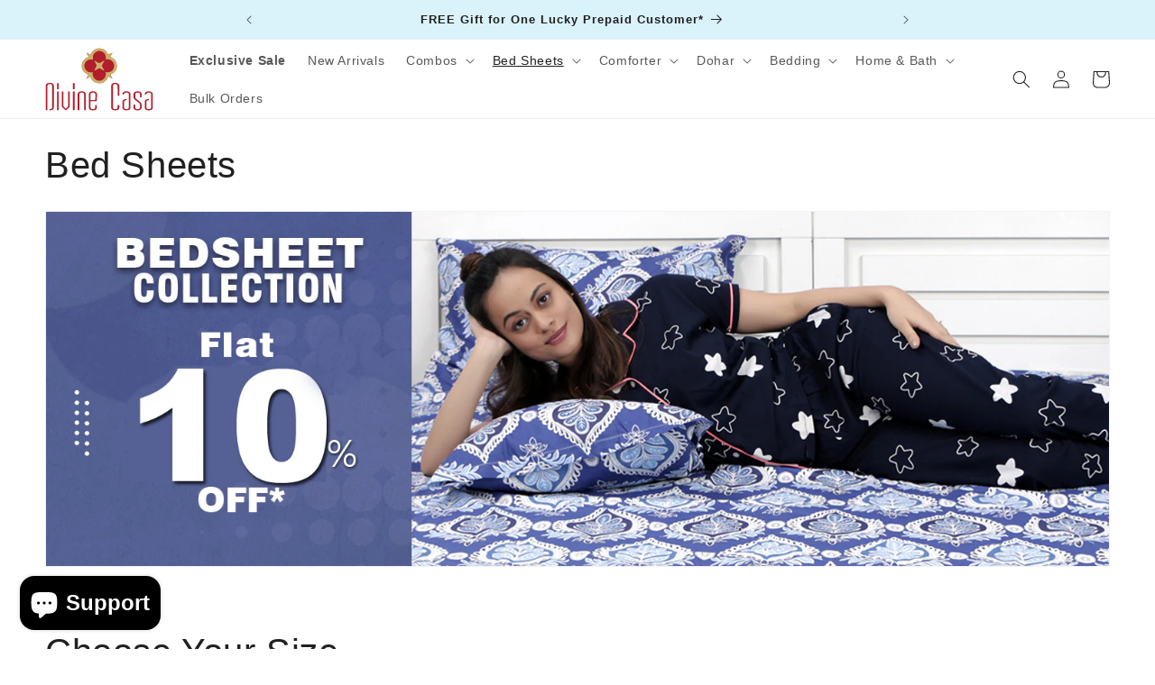

--- FILE ---
content_type: image/svg+xml
request_url: https://divinecasa.com/cdn/shop/files/DIVINE_CASA_-_FINAL_LOGO.svg?v=1708333835&width=120
body_size: 33074
content:
<svg height="1200" width="2000" xmlns="http://www.w3.org/2000/svg" version="1.1">
<path transform="translate(990.96875,28.76171875)" fill="#B21E2A" d="M0 0 C1.12398445 -0.01469078 1.12398445 -0.01469078 2.27067566 -0.02967834 C32.13283704 -0.33931948 58.18071905 3.70824782 85.03125 17.23828125 C86.09472656 17.7590625 87.15820312 18.27984375 88.25390625 18.81640625 C127.32861729 38.76532936 156.60747145 73.61098125 170.11328125 115.1484375 C171.03125 118.23828125 171.03125 118.23828125 171.03125 120.23828125 C198.54984658 106.60537585 198.54984658 106.60537585 225.79296875 92.43457031 C230.3857186 89.9798938 234.98857021 87.54453672 239.59375 85.11328125 C240.50648682 84.62666016 241.41922363 84.14003906 242.35961914 83.63867188 C243.20129639 83.19458984 244.04297363 82.75050781 244.91015625 82.29296875 C246.03272827 81.69718018 246.03272827 81.69718018 247.17797852 81.08935547 C249.03125 80.23828125 249.03125 80.23828125 251.03125 80.23828125 C250.34479812 83.75744641 248.92816972 86.52627451 247.21484375 89.6640625 C246.62324463 90.75557617 246.03164551 91.84708984 245.42211914 92.97167969 C245.10437531 93.55365112 244.78663147 94.13562256 244.45925903 94.73522949 C242.75070439 97.86692166 241.05874969 101.00754277 239.3671875 104.1484375 C239.01312332 104.80552704 238.65905914 105.46261658 238.29426575 106.13961792 C234.31247895 113.54689229 230.44371059 121.01183761 226.59375 128.48828125 C226.25576385 129.14439392 225.91777771 129.80050659 225.56954956 130.47650146 C220.65267139 140.02831821 215.77945023 149.60130906 211.03125 159.23828125 C216.17165953 161.69058672 221.33615965 163.99322132 226.65234375 166.03515625 C242.43478427 172.09891165 256.32717397 178.88824467 269.03125 190.23828125 C269.81242187 190.91117188 270.59359375 191.5840625 271.3984375 192.27734375 C288.10774823 206.90483872 309.40000759 225.85339229 315.03125 248.23828125 C315.69125 248.23828125 316.35125 248.23828125 317.03125 248.23828125 C322.8412499 261.6603902 327.3083682 274.85214641 330.03125 289.23828125 C330.22823486 290.2737207 330.22823486 290.2737207 330.42919922 291.33007812 C336.43353771 325.04869148 332.2422933 365.5832752 316.03125 396.23828125 C315.37125 396.23828125 314.71125 396.23828125 314.03125 396.23828125 C313.78375 397.08261719 313.53625 397.92695313 313.28125 398.796875 C311.91097684 402.5694083 310.10800956 405.8875553 308.03125 409.30078125 C307.63679688 409.95127441 307.24234375 410.60176758 306.8359375 411.27197266 C300.39694138 421.68725136 292.9185379 430.79618217 284.03125 439.23828125 C283.22300781 440.04652344 282.41476562 440.85476563 281.58203125 441.6875 C269.43250065 453.8370306 256.40770704 461.78697847 241.11474609 469.22070312 C237.5737212 470.95013736 234.05371697 472.72144337 230.53125 474.48828125 C228.66341623 475.42255418 226.79535626 476.35632524 224.92578125 477.28710938 C223.56488649 477.97036273 222.20862969 478.6628833 220.85546875 479.36132812 C220.14003906 479.72806641 219.42460938 480.09480469 218.6875 480.47265625 C218.03587891 480.81006836 217.38425781 481.14748047 216.71289062 481.49511719 C215.03125 482.23828125 215.03125 482.23828125 213.03125 482.23828125 C218.60483529 493.4537928 224.28484857 504.61044592 230.03125 515.73828125 C231.5532428 518.68560148 233.07426188 521.63341888 234.59375 524.58203125 C234.96314697 525.29858887 235.33254395 526.01514648 235.71313477 526.75341797 C238.65587271 532.47594727 241.5397058 538.22684245 244.38110352 544.00036621 C245.74507026 546.7544397 247.1213687 549.37434474 248.8203125 551.93945312 C250.03125 554.23828125 250.03125 554.23828125 249.71875 556.55078125 C249.491875 557.10765625 249.265 557.66453125 249.03125 558.23828125 C245.26172383 556.23325528 241.49392193 554.22503309 237.72753906 552.21411133 C236.45194182 551.53359012 235.17591513 550.85387315 233.89941406 550.17504883 C226.46556757 546.22106198 219.11871651 542.16895204 211.86328125 537.89282227 C207.3429672 535.25194569 202.75483753 532.73966057 198.15625 530.23828125 C197.21313965 529.72426758 196.2700293 529.21025391 195.29833984 528.68066406 C187.95568395 524.69790925 180.54825808 520.88133636 173.03125 517.23828125 C172.43861997 518.81211557 171.84628497 520.3860614 171.25512695 521.96044922 C170.72075918 523.38089531 170.18405307 524.80046346 169.64526367 526.21923828 C168.18144372 530.09187059 166.77094181 533.97089628 165.4609375 537.8984375 C161.04781968 550.89876959 154.620103 561.85500175 147.03125 573.23828125 C146.37125 573.23828125 145.71125 573.23828125 145.03125 573.23828125 C144.64066406 574.09099609 144.64066406 574.09099609 144.2421875 574.9609375 C127.73580404 606.00358769 90.36442106 627.69279428 58.046875 637.58203125 C12.94556899 650.50152396 -34.84994695 643.79617668 -75.9453125 621.73510742 C-83.02491387 617.78900357 -89.56199988 613.18913212 -95.96875 608.23828125 C-97.43441406 607.1090625 -97.43441406 607.1090625 -98.9296875 605.95703125 C-123.03734532 586.77895052 -143.08166125 558.88330097 -150.36328125 528.6328125 C-151.08470637 525.77969253 -152.01431034 523.0210568 -152.96875 520.23828125 C-160.75783227 523.10377696 -167.96301649 526.73583424 -175.21875 530.73828125 C-176.05760742 531.20081299 -176.89646484 531.66334473 -177.76074219 532.13989258 C-182.25327183 534.64554645 -186.64750547 537.26049695 -190.99414062 540.01025391 C-218.69598658 557.23828125 -218.69598658 557.23828125 -226.96875 557.23828125 C-225.74617544 551.09597099 -222.32155196 545.60113169 -219.53125 540.05078125 C-219.0559787 539.10147736 -219.0559787 539.10147736 -218.57110596 538.13299561 C-214.53201177 530.07902395 -210.3576219 522.15213632 -205.68041992 514.44677734 C-200.09829974 505.2406085 -195.07478075 495.71392143 -189.96875 486.23828125 C-191.525618 485.51045084 -193.08253223 484.78271918 -194.63964844 484.05541992 C-196.00382657 483.41808779 -197.36775203 482.78021459 -198.73144531 482.1418457 C-201.8766797 480.67156881 -205.02484432 479.2130558 -208.19140625 477.7890625 C-252.9036932 457.65411005 -285.71524999 425.72590099 -303.26635742 379.45361328 C-313.63323682 350.38133584 -315.08059979 317.38111846 -308.96875 287.23828125 C-308.71351563 285.96984375 -308.45828125 284.70140625 -308.1953125 283.39453125 C-301.31744823 254.36868202 -286.58173414 228.47918192 -265.96875 207.23828125 C-265.185 206.41457031 -264.40125 205.59085938 -263.59375 204.7421875 C-258.91181022 199.9181174 -253.94692669 195.59440512 -248.68359375 191.4140625 C-247.01657754 190.07805095 -245.37603988 188.70706878 -243.78515625 187.28125 C-228.07860568 173.53451857 -205.28149636 164.3375403 -184.96875 160.23828125 C-191.53599341 147.46408477 -198.10502501 134.69758217 -205.03125 122.11328125 C-209.46069103 114.05832441 -213.78201592 105.95232466 -218.03125 97.80078125 C-218.57982666 96.75196777 -219.12840332 95.7031543 -219.69360352 94.62255859 C-222.32080531 89.56218399 -224.82139363 84.52122374 -226.96875 79.23828125 C-221.91561532 79.82748075 -217.98744899 82.15861568 -213.59375 84.55078125 C-211.88312733 85.46673406 -210.17217547 86.38207226 -208.4609375 87.296875 C-207.56342773 87.77882324 -206.66591797 88.26077148 -205.74121094 88.75732422 C-201.08533867 91.24433736 -196.40137855 93.67713247 -191.71875 96.11328125 C-189.78508104 97.12094945 -187.85148811 98.12876353 -185.91796875 99.13671875 C-184.94649902 99.64299805 -183.9750293 100.14927734 -182.97412109 100.67089844 C-179.87369916 102.28785285 -176.77458309 103.90728689 -173.67578125 105.52734375 C-172.64678711 106.06504395 -171.61779297 106.60274414 -170.55761719 107.15673828 C-168.5983567 108.18062417 -166.63935523 109.2050059 -164.68066406 110.22998047 C-159.46859705 112.95254775 -154.23688528 115.62577907 -148.96875 118.23828125 C-148.57945312 116.99304688 -148.19015625 115.7478125 -147.7890625 114.46484375 C-142.6062971 98.95291782 -134.98746869 83.86693979 -125.96875 70.23828125 C-125.33710937 69.28308594 -124.70546875 68.32789062 -124.0546875 67.34375 C-99.61004813 32.1857193 -58.56267508 9.75796069 -17.26953125 1.63964844 C-11.4957566 0.63242374 -5.85907511 0.06341127 0 0 Z"></path>
<path transform="translate(990.96875,28.76171875)" fill="#CDB16A" d="M0 0 C1.12398445 -0.01469078 1.12398445 -0.01469078 2.27067566 -0.02967834 C32.13283704 -0.33931948 58.18071905 3.70824782 85.03125 17.23828125 C86.09472656 17.7590625 87.15820312 18.27984375 88.25390625 18.81640625 C127.32861729 38.76532936 156.60747145 73.61098125 170.11328125 115.1484375 C171.03125 118.23828125 171.03125 118.23828125 171.03125 120.23828125 C198.54984658 106.60537585 198.54984658 106.60537585 225.79296875 92.43457031 C230.3857186 89.9798938 234.98857021 87.54453672 239.59375 85.11328125 C240.50648682 84.62666016 241.41922363 84.14003906 242.35961914 83.63867188 C243.20129639 83.19458984 244.04297363 82.75050781 244.91015625 82.29296875 C246.03272827 81.69718018 246.03272827 81.69718018 247.17797852 81.08935547 C249.03125 80.23828125 249.03125 80.23828125 251.03125 80.23828125 C250.34479812 83.75744641 248.92816972 86.52627451 247.21484375 89.6640625 C246.62324463 90.75557617 246.03164551 91.84708984 245.42211914 92.97167969 C245.10437531 93.55365112 244.78663147 94.13562256 244.45925903 94.73522949 C242.75070439 97.86692166 241.05874969 101.00754277 239.3671875 104.1484375 C239.01312332 104.80552704 238.65905914 105.46261658 238.29426575 106.13961792 C234.31247895 113.54689229 230.44371059 121.01183761 226.59375 128.48828125 C226.25576385 129.14439392 225.91777771 129.80050659 225.56954956 130.47650146 C220.65267139 140.02831821 215.77945023 149.60130906 211.03125 159.23828125 C216.17165953 161.69058672 221.33615965 163.99322132 226.65234375 166.03515625 C242.43478427 172.09891165 256.32717397 178.88824467 269.03125 190.23828125 C269.81242187 190.91117188 270.59359375 191.5840625 271.3984375 192.27734375 C288.10774823 206.90483872 309.40000759 225.85339229 315.03125 248.23828125 C315.69125 248.23828125 316.35125 248.23828125 317.03125 248.23828125 C322.8412499 261.6603902 327.3083682 274.85214641 330.03125 289.23828125 C330.22823486 290.2737207 330.22823486 290.2737207 330.42919922 291.33007812 C336.43353771 325.04869148 332.2422933 365.5832752 316.03125 396.23828125 C315.37125 396.23828125 314.71125 396.23828125 314.03125 396.23828125 C313.78375 397.08261719 313.53625 397.92695313 313.28125 398.796875 C311.91097684 402.5694083 310.10800956 405.8875553 308.03125 409.30078125 C307.63679688 409.95127441 307.24234375 410.60176758 306.8359375 411.27197266 C300.39694138 421.68725136 292.9185379 430.79618217 284.03125 439.23828125 C283.22300781 440.04652344 282.41476562 440.85476563 281.58203125 441.6875 C269.43250065 453.8370306 256.40770704 461.78697847 241.11474609 469.22070312 C237.5737212 470.95013736 234.05371697 472.72144337 230.53125 474.48828125 C228.66341623 475.42255418 226.79535626 476.35632524 224.92578125 477.28710938 C223.56488649 477.97036273 222.20862969 478.6628833 220.85546875 479.36132812 C220.14003906 479.72806641 219.42460938 480.09480469 218.6875 480.47265625 C218.03587891 480.81006836 217.38425781 481.14748047 216.71289062 481.49511719 C215.03125 482.23828125 215.03125 482.23828125 213.03125 482.23828125 C218.60483529 493.4537928 224.28484857 504.61044592 230.03125 515.73828125 C231.5532428 518.68560148 233.07426188 521.63341888 234.59375 524.58203125 C234.96314697 525.29858887 235.33254395 526.01514648 235.71313477 526.75341797 C238.65587271 532.47594727 241.5397058 538.22684245 244.38110352 544.00036621 C245.74507026 546.7544397 247.1213687 549.37434474 248.8203125 551.93945312 C250.03125 554.23828125 250.03125 554.23828125 249.71875 556.55078125 C249.491875 557.10765625 249.265 557.66453125 249.03125 558.23828125 C245.26172383 556.23325528 241.49392193 554.22503309 237.72753906 552.21411133 C236.45194182 551.53359012 235.17591513 550.85387315 233.89941406 550.17504883 C226.46556757 546.22106198 219.11871651 542.16895204 211.86328125 537.89282227 C207.3429672 535.25194569 202.75483753 532.73966057 198.15625 530.23828125 C197.21313965 529.72426758 196.2700293 529.21025391 195.29833984 528.68066406 C187.95568395 524.69790925 180.54825808 520.88133636 173.03125 517.23828125 C172.43861997 518.81211557 171.84628497 520.3860614 171.25512695 521.96044922 C170.72075918 523.38089531 170.18405307 524.80046346 169.64526367 526.21923828 C168.18144372 530.09187059 166.77094181 533.97089628 165.4609375 537.8984375 C161.04781968 550.89876959 154.620103 561.85500175 147.03125 573.23828125 C146.37125 573.23828125 145.71125 573.23828125 145.03125 573.23828125 C144.64066406 574.09099609 144.64066406 574.09099609 144.2421875 574.9609375 C127.73580404 606.00358769 90.36442106 627.69279428 58.046875 637.58203125 C12.94556899 650.50152396 -34.84994695 643.79617668 -75.9453125 621.73510742 C-83.02491387 617.78900357 -89.56199988 613.18913212 -95.96875 608.23828125 C-97.43441406 607.1090625 -97.43441406 607.1090625 -98.9296875 605.95703125 C-123.03734532 586.77895052 -143.08166125 558.88330097 -150.36328125 528.6328125 C-151.08470637 525.77969253 -152.01431034 523.0210568 -152.96875 520.23828125 C-160.75783227 523.10377696 -167.96301649 526.73583424 -175.21875 530.73828125 C-176.05760742 531.20081299 -176.89646484 531.66334473 -177.76074219 532.13989258 C-182.25327183 534.64554645 -186.64750547 537.26049695 -190.99414062 540.01025391 C-218.69598658 557.23828125 -218.69598658 557.23828125 -226.96875 557.23828125 C-225.74617544 551.09597099 -222.32155196 545.60113169 -219.53125 540.05078125 C-219.0559787 539.10147736 -219.0559787 539.10147736 -218.57110596 538.13299561 C-214.53201177 530.07902395 -210.3576219 522.15213632 -205.68041992 514.44677734 C-200.09829974 505.2406085 -195.07478075 495.71392143 -189.96875 486.23828125 C-191.525618 485.51045084 -193.08253223 484.78271918 -194.63964844 484.05541992 C-196.00382657 483.41808779 -197.36775203 482.78021459 -198.73144531 482.1418457 C-201.8766797 480.67156881 -205.02484432 479.2130558 -208.19140625 477.7890625 C-252.9036932 457.65411005 -285.71524999 425.72590099 -303.26635742 379.45361328 C-313.63323682 350.38133584 -315.08059979 317.38111846 -308.96875 287.23828125 C-308.71351563 285.96984375 -308.45828125 284.70140625 -308.1953125 283.39453125 C-301.31744823 254.36868202 -286.58173414 228.47918192 -265.96875 207.23828125 C-265.185 206.41457031 -264.40125 205.59085938 -263.59375 204.7421875 C-258.91181022 199.9181174 -253.94692669 195.59440512 -248.68359375 191.4140625 C-247.01657754 190.07805095 -245.37603988 188.70706878 -243.78515625 187.28125 C-228.07860568 173.53451857 -205.28149636 164.3375403 -184.96875 160.23828125 C-191.53599341 147.46408477 -198.10502501 134.69758217 -205.03125 122.11328125 C-209.46069103 114.05832441 -213.78201592 105.95232466 -218.03125 97.80078125 C-218.57982666 96.75196777 -219.12840332 95.7031543 -219.69360352 94.62255859 C-222.32080531 89.56218399 -224.82139363 84.52122374 -226.96875 79.23828125 C-221.91561532 79.82748075 -217.98744899 82.15861568 -213.59375 84.55078125 C-211.88312733 85.46673406 -210.17217547 86.38207226 -208.4609375 87.296875 C-207.56342773 87.77882324 -206.66591797 88.26077148 -205.74121094 88.75732422 C-201.08533867 91.24433736 -196.40137855 93.67713247 -191.71875 96.11328125 C-189.78508104 97.12094945 -187.85148811 98.12876353 -185.91796875 99.13671875 C-184.94649902 99.64299805 -183.9750293 100.14927734 -182.97412109 100.67089844 C-179.87369916 102.28785285 -176.77458309 103.90728689 -173.67578125 105.52734375 C-172.64678711 106.06504395 -171.61779297 106.60274414 -170.55761719 107.15673828 C-168.5983567 108.18062417 -166.63935523 109.2050059 -164.68066406 110.22998047 C-159.46859705 112.95254775 -154.23688528 115.62577907 -148.96875 118.23828125 C-148.57945312 116.99304688 -148.19015625 115.7478125 -147.7890625 114.46484375 C-142.6062971 98.95291782 -134.98746869 83.86693979 -125.96875 70.23828125 C-125.33710937 69.28308594 -124.70546875 68.32789062 -124.0546875 67.34375 C-99.61004813 32.1857193 -58.56267508 9.75796069 -17.26953125 1.63964844 C-11.4957566 0.63242374 -5.85907511 0.06341127 0 0 Z M-75.96875 84.23828125 C-76.61585938 84.8209375 -77.26296875 85.40359375 -77.9296875 86.00390625 C-95.22469585 102.08095627 -107.15607776 127.17545708 -108.06158447 150.6443634 C-108.09914474 153.05516492 -108.10751421 155.46391911 -108.1015625 157.875 C-108.10251923 158.75750931 -108.10347595 159.64001862 -108.10446167 160.54927063 C-108.10513711 162.40386019 -108.1033276 164.2584522 -108.09912109 166.11303711 C-108.0937962 168.90158613 -108.09907131 171.68997173 -108.10546875 174.47851562 C-108.108902 184.77654043 -107.83769321 194.97426077 -106.96875 205.23828125 C-108.01804687 205.09390625 -109.06734375 204.94953125 -110.1484375 204.80078125 C-137.3401313 201.40784605 -167.80612469 199.84701863 -192.96875 212.23828125 C-193.80148437 212.61726562 -194.63421875 212.99625 -195.4921875 213.38671875 C-223.22727021 226.42308255 -246.77229584 250.89546742 -257.69140625 279.625 C-263.87772589 296.83522976 -265.53212151 313.03876992 -264.96875 331.23828125 C-264.94941406 332.34945313 -264.93007813 333.460625 -264.91015625 334.60546875 C-264.16443119 350.55946546 -258.79612252 365.49450024 -250.96875 379.23828125 C-250.44023438 380.19347656 -249.91171875 381.14867187 -249.3671875 382.1328125 C-243.31403625 392.66918005 -235.25226182 401.43627837 -226.96875 410.23828125 C-226.36160156 410.89957031 -225.75445313 411.56085938 -225.12890625 412.2421875 C-208.51430164 429.75048722 -185.48094954 438.71820984 -161.83984375 440.84375 C-157.96875 441.23828125 -157.96875 441.23828125 -156.12841797 441.75463867 C-153.23689779 442.40217445 -150.50552663 442.36816363 -147.54296875 442.37109375 C-146.27727051 442.37302734 -145.01157227 442.37496094 -143.70751953 442.37695312 C-142.3570949 442.37285086 -141.00667159 442.36828625 -139.65625 442.36328125 C-138.98011658 442.36239502 -138.30398315 442.36150879 -137.60736084 442.3605957 C-128.02898371 442.34576099 -118.50639762 442.1753133 -108.96875 441.23828125 C-109.21105347 442.91180664 -109.21105347 442.91180664 -109.45825195 444.61914062 C-110.06125799 449.46765754 -110.13050536 454.26356257 -110.13671875 459.14453125 C-110.14004715 460.06866821 -110.14337555 460.99280518 -110.14680481 461.94494629 C-110.1518401 463.88793443 -110.15421419 465.83093112 -110.15405273 467.77392578 C-110.15624359 470.72963776 -110.17444756 473.68497864 -110.19335938 476.640625 C-110.19629323 478.53775915 -110.19827808 480.43489506 -110.19921875 482.33203125 C-110.20999702 483.64330994 -110.20999702 483.64330994 -110.22099304 484.9810791 C-110.20096329 490.41369723 -109.467847 495.01448842 -107.96875 500.23828125 C-107.47914148 502.50688616 -106.99962689 504.77769792 -106.53125 507.05078125 C-99.64059892 539.17287113 -79.19108776 562.79576578 -52.01171875 580.6953125 C-25.19698191 597.83561307 5.31294029 600.70119776 36.0859375 594.40625 C68.91051528 587.00386694 96.43267861 565.42994208 114.34375 537.23828125 C118.76610419 529.53361318 121.99148313 521.08446514 123.57421875 512.3359375 C124.03125 510.23828125 124.03125 510.23828125 125.01171875 507.41015625 C128.78384265 495.67465966 128.2197759 482.81134464 128.21875 470.61328125 C128.21965637 469.91762054 128.22056274 469.22195984 128.22149658 468.50521851 C128.22005583 458.70997992 127.79706586 449.0044163 127.03125 439.23828125 C128.69486572 439.35393433 128.69486572 439.35393433 130.39208984 439.47192383 C171.87661301 442.27630081 209.14032278 441.51644999 242.4453125 413.5078125 C266.4480273 392.44198577 282.47206551 362.20283226 285.03125 330.23828125 C286.20607546 310.28236653 284.03713299 291.32346475 275.03125 273.23828125 C274.60005859 272.36163818 274.60005859 272.36163818 274.16015625 271.46728516 C259.88411666 242.70047302 236.15690461 219.88259456 206.03125 208.23828125 C181.05172277 200.06463465 154.91683974 201.51508702 129.03125 203.23828125 C129.04013245 202.65851028 129.04901489 202.07873932 129.0581665 201.48139954 C129.14812224 195.33088261 129.20758314 189.1805584 129.25097656 183.02954102 C129.27083234 180.74788804 129.2979261 178.46628411 129.33300781 176.18481445 C129.85164631 141.53518669 122.1616239 109.44354201 97.8359375 83.64257812 C82.92199473 68.35773887 64.33399498 57.86948205 43.97412109 51.81982422 C42.30416276 51.31996989 40.6449435 50.78448387 38.98828125 50.2421875 C-2.55830057 36.77980672 -46.12219253 55.85394706 -75.96875 84.23828125 Z"></path>
<path transform="translate(141,679)" fill="#B21E2A" d="M0 0 C0 0.66 0 1.32 0 2 C0.804375 2.3403125 0.804375 2.3403125 1.625 2.6875 C10.81301585 7.7650877 15.94088625 16.17863481 19 26 C19.90428632 30.45302432 20.12692929 34.67735492 20.13142776 39.21721077 C20.1334804 39.9245905 20.13553303 40.63197024 20.13764787 41.36078572 C20.14330228 43.7311115 20.14186255 46.10137889 20.14044189 48.47171021 C20.14302642 50.18837865 20.14603983 51.9050465 20.1494453 53.62171352 C20.15750823 58.33944936 20.15930447 63.05716997 20.16004276 67.77491188 C20.16189455 72.86302218 20.16944252 77.9511246 20.17617798 83.03923035 C20.18975684 94.16535792 20.19578533 105.29148189 20.20018864 116.41761637 C20.20295183 123.36571104 20.20718933 130.31380431 20.21169281 137.26189804 C20.22388492 156.50166041 20.23418433 175.74142167 20.2375679 194.98118782 C20.23789725 196.82808445 20.23789725 196.82808445 20.23823325 198.71229213 C20.23845153 199.94649133 20.23866981 201.18069053 20.2388947 202.4522897 C20.23933817 204.95321918 20.23978473 207.45414865 20.24023438 209.95507812 C20.24056652 211.81589656 20.24056652 211.81589656 20.24090537 213.71430729 C20.244853 233.81349983 20.26230622 253.91265611 20.2855939 274.01183464 C20.30931365 294.65063046 20.32177004 315.28940809 20.32293582 335.92821777 C20.32385223 347.51480896 20.32959604 359.1013529 20.34775543 370.68793106 C20.36316481 380.55459327 20.36827191 390.42119363 20.36001733 400.28786559 C20.35611381 405.3202027 20.35702593 410.35241527 20.37107468 415.38473701 C20.38383126 419.99645215 20.38260062 424.60794941 20.37048396 429.21966432 C20.36853002 430.8832158 20.37159136 432.54678281 20.38032833 434.2103125 C20.45572943 449.54424166 18.51174104 462.89109016 8.29296875 475.02734375 C-6.67465202 489.407999 -29.40827605 494.27350045 -49.5 494.0625 C-52.305 494.041875 -55.11 494.02125 -58 494 C-58 487.4 -58 480.8 -58 474 C-55.133125 473.7525 -52.26625 473.505 -49.3125 473.25 C-37.39583055 472.05007529 -25.45158556 470.29674412 -17 461 C-12.35356163 453.85163328 -10.87709813 447.47754607 -10.86857224 439.01236534 C-10.8665196 438.31765847 -10.86446697 437.6229516 -10.86235213 436.90719301 C-10.85668735 434.57396493 -10.85813874 432.24079599 -10.85955811 429.90756226 C-10.85697417 428.21991776 -10.85396093 426.53227387 -10.8505547 424.84463084 C-10.84248475 420.20251601 -10.84069513 415.56041664 -10.83995724 410.91829562 C-10.83810666 405.91335049 -10.83055928 400.90841339 -10.82382202 395.9034729 C-10.81023798 384.95709961 -10.80421381 374.01072997 -10.79981136 363.06434965 C-10.79704894 356.22933722 -10.79281157 349.3943262 -10.78830719 342.55931473 C-10.7761142 323.63527452 -10.76581509 304.71123544 -10.7624321 285.78719139 C-10.76221253 284.57591357 -10.76199297 283.36463574 -10.76176675 282.11665253 C-10.76154847 280.9024744 -10.76133019 279.68829628 -10.7611053 278.43732488 C-10.76066183 275.97693404 -10.76021527 273.51654319 -10.75976562 271.05615234 C-10.7595442 269.83571321 -10.75932277 268.61527408 -10.75909463 267.35785194 C-10.75514702 247.58447957 -10.73769426 227.81114406 -10.7144061 208.03778593 C-10.69068965 187.73690028 -10.6782301 167.43603312 -10.67706418 147.13513339 C-10.67614756 135.73691273 -10.67039856 124.33874011 -10.65224457 112.94053268 C-10.63683961 103.23411572 -10.63172546 93.52776163 -10.63998267 83.82133476 C-10.64388781 78.87013841 -10.64296614 73.91906864 -10.62892532 68.96788788 C-10.61617843 64.43143445 -10.6173909 59.89520262 -10.62951604 55.35874946 C-10.63147166 53.72143063 -10.62840082 52.08409606 -10.61967167 50.44679932 C-10.47764397 34.8157031 -10.47764397 34.8157031 -17 21 C-17 20.34 -17 19.68 -17 19 C-17.58910156 18.70996094 -18.17820312 18.41992188 -18.78515625 18.12109375 C-20.69652041 17.15361312 -22.57125452 16.11438381 -24.4375 15.0625 C-40.55623866 7.25178635 -61.78252707 7.74544412 -78.69921875 12.734375 C-85.9090715 15.49886292 -91.41013813 18.96387073 -95 26 C-96.71991665 31.07485639 -97.28880491 35.69618797 -97.26171303 41.01409054 C-97.26770712 42.18611862 -97.26770712 42.18611862 -97.27382231 43.38182405 C-97.2847834 45.99769153 -97.28159715 48.61334702 -97.2784729 51.22923279 C-97.2834765 53.12443517 -97.28935249 55.01963541 -97.29602563 56.91483265 C-97.31183181 62.12094894 -97.31525666 67.32701126 -97.31667423 72.53314865 C-97.32036718 78.14795398 -97.33552215 83.76272967 -97.34928894 89.3775177 C-97.37156885 99.10495633 -97.38657775 108.83238443 -97.39665604 118.55984306 C-97.41123806 132.62413364 -97.43677357 146.68838753 -97.46498732 160.75265659 C-97.51046396 183.57069167 -97.54709222 206.38872889 -97.578125 229.20678711 C-97.60829252 251.37313769 -97.64263272 273.5394754 -97.68261719 295.70581055 C-97.68446369 296.73084593 -97.68446369 296.73084593 -97.6863475 297.77658911 C-97.69871444 304.63918907 -97.71116615 311.50178888 -97.72367998 318.36438859 C-97.82860466 375.90957424 -97.91907961 433.45477589 -98 491 C-107.57 491 -117.14 491 -127 491 C-127.11403884 431.67720499 -127.20254604 372.35441436 -127.25532665 313.03153307 C-127.26156327 306.02948539 -127.26804605 299.02743796 -127.2746582 292.02539062 C-127.275312 291.32860668 -127.27596579 290.63182273 -127.2766394 289.91392412 C-127.29794211 267.33344341 -127.33549564 244.7530253 -127.3814861 222.1725825 C-127.43000339 198.30814807 -127.45998311 174.44375785 -127.47044247 150.57927501 C-127.47730639 136.28396958 -127.4989932 121.98884389 -127.53958233 107.69359379 C-127.56599208 97.89361627 -127.57400495 88.0937318 -127.56750689 78.29372127 C-127.5643013 72.63781488 -127.56924919 66.98222279 -127.59602737 61.32637215 C-127.62037076 56.14696488 -127.62158017 50.9680831 -127.60449447 45.78865157 C-127.60238301 43.91633548 -127.60871623 42.04398652 -127.62441591 40.17173506 C-127.76634944 22.19846512 -127.76634944 22.19846512 -122 14 C-121.38898438 13.12085938 -120.77796875 12.24171875 -120.1484375 11.3359375 C-92.62510616 -19.09734958 -33.9249029 -21.60529047 0 0 Z"></path>
<path transform="translate(1354.30126953125,683.26806640625)" fill="#B21E2A" d="M0 0 C8.79986526 8.00056736 14.15523467 15.7746751 15.69873047 27.73193359 C15.98224281 33.98613137 15.95199978 40.23278995 15.92578125 46.4921875 C15.9252164 48.38526402 15.92553513 50.27834097 15.92666626 52.17141724 C15.92723791 57.28640324 15.91551408 62.40129462 15.90151834 67.51625872 C15.88897959 72.87072801 15.88783801 78.22519969 15.88546753 83.5796814 C15.87926199 93.70833584 15.86286372 103.83694688 15.84276855 113.96558225 C15.8203807 125.50125969 15.80940887 137.03693925 15.79937768 148.57263303 C15.77849666 172.29242472 15.74293382 196.01217489 15.69873047 219.73193359 C5.79873047 219.73193359 -4.10126953 219.73193359 -14.30126953 219.73193359 C-14.30713577 217.38633331 -14.31300201 215.04073303 -14.31904602 212.62405396 C-14.37573151 190.52344761 -14.44882081 168.4229389 -14.53698444 146.32243538 C-14.58191696 134.96024631 -14.62133755 123.59808841 -14.64770508 112.23583984 C-14.6707057 102.3305165 -14.7041269 92.42529199 -14.74997109 82.52004707 C-14.77387536 77.27710441 -14.7926225 72.03425946 -14.79888344 66.79126358 C-14.80494689 61.85168926 -14.82499239 56.91236488 -14.85554504 51.97288322 C-14.86430506 50.1645869 -14.86805209 48.35625788 -14.86627769 46.54794121 C-14.71009643 29.13047748 -14.71009643 29.13047748 -23.15673828 14.48583984 C-36.01954503 3.96598514 -54.65567934 4.66078422 -70.30126953 5.73193359 C-80.4178978 7.01259347 -90.3023333 9.96620521 -97.30126953 17.73193359 C-102.14291092 26.57835092 -101.86667871 35.97296259 -101.8092041 45.73571777 C-101.81381887 47.44916929 -101.82017565 49.16261685 -101.82811308 50.87605619 C-101.84475037 55.56172856 -101.83658559 60.24707339 -101.82416821 64.93274665 C-101.81509705 69.99486449 -101.82909768 75.05692705 -101.84008789 80.11903381 C-101.85785565 90.02671541 -101.85404088 99.93427566 -101.84243733 109.84196198 C-101.83339643 117.89558222 -101.83218185 125.9491685 -101.83653259 134.00279236 C-101.83714552 135.14990093 -101.83775846 136.29700951 -101.83838996 137.47887895 C-101.83966889 139.80935404 -101.84096574 142.13982912 -101.84228033 144.47030419 C-101.85368102 166.31288865 -101.84058041 188.15540591 -101.81907886 209.99797934 C-101.80120836 228.73175946 -101.80431261 247.46544042 -101.82275391 266.19921875 C-101.84416961 287.96471492 -101.85258243 309.73015221 -101.84030485 331.49565744 C-101.83903068 333.81746323 -101.8377732 336.13926903 -101.83653259 338.46107483 C-101.83560694 340.17454442 -101.83560694 340.17454442 -101.83466259 341.92262957 C-101.8312118 349.96470506 -101.8370322 358.00674316 -101.84645081 366.04881287 C-101.85767992 375.85209847 -101.85461146 385.655256 -101.83332783 395.45852697 C-101.82282979 400.45839573 -101.81867442 405.45805108 -101.83192444 410.45791817 C-101.84387987 415.03861751 -101.83723394 419.61890647 -101.81601423 424.19956881 C-101.8115615 425.85285271 -101.81378442 427.50617158 -101.82351738 429.15943283 C-101.87857571 439.29235023 -101.61763189 448.9627878 -95.29345703 457.41552734 C-82.93963638 467.64959648 -68.05226248 469.7150905 -52.30126953 468.73193359 C-41.06274476 467.66287059 -29.40262063 465.21134775 -21.30126953 456.73193359 C-17.12810327 450.26456399 -15.2292475 444.15695096 -15.09594727 436.48266602 C-15.06602943 434.95164497 -15.06602943 434.95164497 -15.0355072 433.38969421 C-15.01879471 432.2999379 -15.00208221 431.21018158 -14.98486328 430.08740234 C-14.96408218 428.96247879 -14.94330109 427.83755524 -14.92189026 426.67854309 C-14.85661161 423.09223419 -14.79761054 419.50585333 -14.73876953 415.91943359 C-14.6955637 413.48518142 -14.65194875 411.05093647 -14.60791016 408.61669922 C-14.50095243 402.65518631 -14.39914603 396.69360214 -14.30126953 390.73193359 C-10.18954393 390.70727614 -6.07784675 390.68909401 -1.96606445 390.67700195 C-0.56631725 390.6719628 0.83342467 390.66513143 2.2331543 390.65649414 C4.24118824 390.6444104 6.24926004 390.63923553 8.25732422 390.63427734 C10.0718811 390.62642212 10.0718811 390.62642212 11.9230957 390.6184082 C14.69873047 390.73193359 14.69873047 390.73193359 15.69873047 391.73193359 C15.80259404 393.33599343 15.83725482 394.94459715 15.84399414 396.55200195 C15.85037399 397.58074936 15.85675385 398.60949677 15.86332703 399.66941833 C15.86499626 401.35358604 15.86499626 401.35358604 15.86669922 403.07177734 C15.87002762 404.22303604 15.87335602 405.37429474 15.87678528 406.56044006 C15.88186281 409.00765584 15.88419335 411.45487857 15.8840332 413.90209961 C15.88620291 417.62218957 15.9043033 421.34197496 15.92333984 425.06201172 C15.92627706 427.44026592 15.92825966 429.81852152 15.92919922 432.19677734 C15.93638474 433.30133774 15.94357025 434.40589813 15.95097351 435.54393005 C15.92665807 443.89861084 15.27859431 452.06079679 11.69873047 459.73193359 C11.03873047 459.73193359 10.37873047 459.73193359 9.69873047 459.73193359 C9.51310547 460.39193359 9.32748047 461.05193359 9.13623047 461.73193359 C2.99394422 474.55061794 -10.53866474 481.17287065 -23.30126953 485.73193359 C-51.22279515 493.7317464 -84.82076179 492.53310553 -110.61376953 478.48193359 C-121.63198367 471.65973709 -128.19993314 463.03594278 -132.30126953 450.73193359 C-132.39834855 448.38649463 -132.43225257 446.03831619 -132.43549061 443.69087124 C-132.43784284 442.96609336 -132.44019507 442.24131548 -132.44261858 441.49457464 C-132.44931674 439.04702232 -132.44885011 436.599523 -132.44844055 434.15196228 C-132.45173868 432.38695986 -132.45546414 430.62195819 -132.45958203 428.8569575 C-132.46961615 423.99176538 -132.4733211 419.1265856 -132.47597134 414.26138461 C-132.47987026 409.01988297 -132.48944893 403.77839114 -132.4981842 398.53689575 C-132.51796111 385.87058054 -132.52801673 373.20426452 -132.53691199 360.53793773 C-132.5412932 354.57549334 -132.54666047 348.61304984 -132.55190086 342.65060616 C-132.56891496 322.83363879 -132.58340931 303.01667199 -132.5906496 283.19969845 C-132.59255955 278.05525143 -132.59447988 272.91080442 -132.59643555 267.76635742 C-132.59691929 266.48770329 -132.59740303 265.20904917 -132.59790143 263.89164794 C-132.60620236 243.17658264 -132.63153955 222.46157508 -132.66401622 201.746535 C-132.69707622 180.48633726 -132.71509744 159.22616888 -132.71829385 137.9659453 C-132.72046001 126.02612356 -132.72922412 114.08638599 -132.75475502 102.14658928 C-132.77644758 91.9782206 -132.78451955 81.80995653 -132.77478824 71.64156734 C-132.77023928 66.4535182 -132.77216453 61.26568495 -132.79154968 56.07766533 C-132.80915148 51.32586917 -132.80820776 46.57444689 -132.79265239 41.82264692 C-132.79027179 40.1058764 -132.79462333 38.38908019 -132.80648104 36.67234897 C-132.89364464 23.21685556 -131.2596159 14.02192276 -121.64501953 4.04833984 C-120.87158203 3.28392578 -120.09814453 2.51951172 -119.30126953 1.73193359 C-118.67220703 1.08095703 -118.04314453 0.42998047 -117.39501953 -0.24072266 C-90.47421348 -26.1919234 -27.07459607 -23.28157336 0 0 Z"></path>
<path transform="translate(942.93359375,841.10546875)" fill="#B21E2A" d="M0 0 C8.20385207 7.52149008 12.26235707 16.18875597 13.42292023 27.31125832 C13.5539615 30.95453128 13.5620366 34.576551 13.52050781 38.22192383 C13.51937611 39.60313382 13.52001947 40.9843462 13.52227783 42.36555481 C13.52341336 46.07149589 13.50009564 49.77690633 13.471982 53.48272538 C13.44677166 57.37173069 13.44461103 61.26075163 13.43988037 65.14982605 C13.42750771 72.49478052 13.39476456 79.83949341 13.35448241 87.18434209 C13.30117083 97.12321963 13.27977302 107.06216445 13.25647354 117.00114918 C13.21899809 132.63245706 13.13926989 148.26325544 13.06640625 163.89453125 C-25.54359375 164.22453125 -64.15359375 164.55453125 -103.93359375 164.89453125 C-103.83699553 187.43679935 -103.83699553 187.43679935 -103.71151638 209.97885513 C-103.66168003 218.04155044 -103.61621461 226.10419234 -103.5871582 234.16699219 C-103.56413643 240.55135375 -103.53069205 246.9355625 -103.48489219 253.31980276 C-103.46101599 256.69815406 -103.44225067 260.07635455 -103.43597984 263.45478821 C-103.42634413 267.23245671 -103.39828917 271.00957621 -103.3659668 274.78710938 C-103.36811943 276.45515121 -103.36811943 276.45515121 -103.37031555 278.15689087 C-103.26455905 286.908178 -101.75345248 293.73220164 -95.65234375 300.296875 C-85.21423316 309.99957325 -70.75899974 311.18980609 -57.1171875 311.05078125 C-44.29680498 310.42156002 -32.23841383 308.28951431 -22.93359375 298.89453125 C-18.74415841 292.97944755 -16.84641201 287.70684754 -16.72827148 280.48339844 C-16.70832626 279.40257996 -16.68838104 278.32176147 -16.66783142 277.20819092 C-16.65111893 276.04765198 -16.63440643 274.88711304 -16.6171875 273.69140625 C-16.58601585 271.9020163 -16.58601585 271.9020163 -16.55421448 270.07647705 C-16.48883136 266.26588702 -16.42988599 262.45522811 -16.37109375 258.64453125 C-16.32789786 256.06119079 -16.28428323 253.4778573 -16.24023438 250.89453125 C-16.13237352 244.5612675 -16.03321582 238.22795143 -15.93359375 231.89453125 C-6.36359375 231.89453125 3.20640625 231.89453125 13.06640625 231.89453125 C13.12952446 239.40793648 13.18960459 246.92036711 13.2216568 254.43380737 C13.23742074 257.93352746 13.25844415 261.43302533 13.29272461 264.93261719 C13.33191319 268.95900478 13.34618072 272.9851614 13.359375 277.01171875 C13.37485886 278.25065887 13.39034271 279.489599 13.40629578 280.76608276 C13.40880106 293.81770344 10.16274731 304.55348877 0.9140625 314.12109375 C-19.78843684 331.96451249 -48.00627549 332.93028752 -73.93359375 331.89453125 C-91.85532695 330.51332181 -111.50808649 324.78890092 -124.11328125 311.33984375 C-129.83547901 303.6529429 -134.04616293 294.83880875 -134.06781483 285.15859127 C-134.07227267 284.22945319 -134.07673051 283.30031511 -134.08132344 282.34302133 C-134.08113908 281.33077873 -134.08095472 280.31853613 -134.08076477 279.27561951 C-134.08444146 278.19358924 -134.08811815 277.11155898 -134.09190625 275.99673992 C-134.10293559 272.3642769 -134.10678568 268.73184249 -134.1105957 265.09936523 C-134.11686093 262.49744069 -134.12350779 259.89551703 -134.13050842 257.29359436 C-134.15024555 249.48094821 -134.16033564 241.66830081 -134.16923621 233.85563597 C-134.1736237 230.17275429 -134.17898932 226.48987404 -134.18422508 222.80699348 C-134.20123476 210.55777885 -134.21572769 198.3085651 -134.22297382 186.05934048 C-134.22488359 182.88257788 -134.22680394 179.7058153 -134.22875977 176.52905273 C-134.22924351 175.73952444 -134.22972725 174.94999614 -134.23022565 174.13654274 C-134.23852136 161.3541332 -134.26385168 148.57181738 -134.29634044 135.78944873 C-134.32945341 122.65396648 -134.34742641 109.51853178 -134.35061806 96.38300759 C-134.35277926 89.01280627 -134.36147055 81.64274163 -134.38707924 74.2725811 C-134.41112623 67.33602888 -134.41458537 60.39972583 -134.40431786 53.46314049 C-134.40382284 50.92194044 -134.41013293 48.38072822 -134.4238739 45.83956528 C-134.44163029 42.36019432 -134.43446723 38.88170101 -134.42134094 35.40232849 C-134.43231019 34.40570094 -134.44327943 33.40907339 -134.45458108 32.382245 C-134.34413866 20.18860654 -130.31378004 10.70363763 -122.07421875 1.91015625 C-92.46202548 -26.81144474 -31.06324167 -25.50631114 0 0 Z M-99.171875 17.28515625 C-103.97137048 24.39394335 -104.37739108 31.02794836 -104.3659668 39.359375 C-104.37615845 40.48220383 -104.3863501 41.60503265 -104.39685059 42.7618866 C-104.42690624 46.45198607 -104.43623547 50.14182561 -104.4453125 53.83203125 C-104.46216463 56.39893451 -104.48031559 58.96582954 -104.49971008 61.53271484 C-104.54231523 67.58502563 -104.57187671 73.63726975 -104.59503347 79.68968201 C-104.62481168 87.26195785 -104.67469304 94.83408471 -104.72460938 102.40625 C-104.81348826 115.90229833 -104.8721315 129.39826842 -104.93359375 142.89453125 C-75.56359375 142.89453125 -46.19359375 142.89453125 -15.93359375 142.89453125 C-15.81718862 122.87697559 -15.81718862 122.87697559 -15.73828125 102.859375 C-15.71439961 94.69113637 -15.6867958 86.52307623 -15.63183594 78.35498047 C-15.58753168 71.7673422 -15.56443425 65.17984601 -15.55408478 58.59205246 C-15.54671223 56.08272642 -15.53231544 53.57341056 -15.51067352 51.06416702 C-15.4815019 47.54075808 -15.47764365 44.0181398 -15.47949219 40.49462891 C-15.46511108 39.46459747 -15.45072998 38.43456604 -15.43591309 37.37332153 C-15.48683781 28.36244386 -17.811169 20.10107482 -24.12890625 13.421875 C-42.86642952 -2.43607218 -82.96172519 -0.73342813 -99.171875 17.28515625 Z"></path>
<path transform="translate(736.6875,841.6875)" fill="#B21E2A" d="M0 0 C4.3757049 4.13386974 8.12279505 8.29584553 10.5 13.875 C10.82355469 14.61878906 11.14710938 15.36257813 11.48046875 16.12890625 C12.9690755 20.03562538 13.43726031 23.39830653 13.43554783 27.58360672 C13.43753888 28.65748996 13.43952993 29.7313732 13.44158131 30.83779836 C13.43866847 32.01677717 13.43575563 33.19575598 13.43275452 34.41046143 C13.43403615 36.28993851 13.43403615 36.28993851 13.43534368 38.20738482 C13.43758229 41.68724054 13.433576 45.16706554 13.42856562 48.64691734 C13.42425224 52.39875666 13.42570818 56.15059421 13.4264679 59.9024353 C13.42699257 66.40341859 13.42385169 72.90439185 13.41823006 79.40537262 C13.41010737 88.8047307 13.40749905 98.20408393 13.40624207 107.60344514 C13.40405276 122.85282034 13.39739595 138.1021902 13.38793945 153.3515625 C13.37876221 168.16601535 13.3716829 182.98046675 13.36743164 197.79492188 C13.36716892 198.70789163 13.36690619 199.62086138 13.36663551 200.56149688 C13.36533048 205.14154014 13.36406677 209.72158341 13.36282361 214.30162668 C13.35245477 252.30525486 13.33483973 290.30887708 13.3125 328.3125 C9.2007744 328.33715746 5.08907722 328.35533959 0.97729492 328.36743164 C-0.42245228 328.3724708 -1.8221942 328.37930216 -3.22192383 328.38793945 C-5.22995777 328.4000232 -7.23802957 328.40519807 -9.24609375 328.41015625 C-10.45579834 328.41539307 -11.66550293 328.42062988 -12.91186523 328.42602539 C-15.6875 328.3125 -15.6875 328.3125 -16.6875 327.3125 C-16.78682168 325.73199172 -16.81596858 324.14703378 -16.81778526 322.56340885 C-16.82140961 321.52953291 -16.82503396 320.49565697 -16.82876813 319.43045145 C-16.82769988 318.2806829 -16.82663163 317.13091435 -16.82553101 315.94630432 C-16.82835229 314.73560695 -16.83117357 313.52490958 -16.83408034 312.27752441 C-16.84100293 308.9014061 -16.84345437 305.52533587 -16.84413147 302.14921391 C-16.84596594 298.51368977 -16.85357006 294.87817765 -16.86061096 291.24266052 C-16.87215577 284.93645438 -16.8803903 278.63025094 -16.88673019 272.32403755 C-16.89704386 262.35312761 -16.91760574 252.38225114 -16.93984985 242.41136169 C-16.94733042 239.00143158 -16.95474409 235.59150132 -16.96213722 232.18157101 C-16.96398779 231.32925905 -16.96583835 230.47694709 -16.967745 229.5988075 C-16.98868836 219.88822194 -17.00750708 210.17763266 -17.02539062 200.46704102 C-17.02702881 199.57902642 -17.02866699 198.69101182 -17.03035481 197.77608769 C-17.05661177 183.40135754 -17.07526911 169.02662482 -17.09198253 154.65188087 C-17.10941604 139.89606883 -17.13827792 125.14030709 -17.1768719 110.38453525 C-17.20025144 101.28296284 -17.21426464 92.18147247 -17.21619953 83.0798698 C-17.21831232 76.83634145 -17.23127009 70.59289455 -17.25267886 64.34940279 C-17.26468232 60.7492107 -17.27187641 57.14918027 -17.26596642 53.54896927 C-17.25966426 49.63972033 -17.27653793 45.73076065 -17.29550171 41.82154846 C-17.28997201 40.6918564 -17.28444232 39.56216435 -17.27874506 38.3982392 C-17.36070345 28.59508291 -18.77040409 20.20095263 -25.7578125 12.99609375 C-37.00963945 3.17921639 -54.13912594 3.51619312 -68.23291016 4.14404297 C-78.1023143 4.82137427 -89.20198087 6.99003239 -96.52734375 14.09765625 C-103.27763552 22.39935982 -104.13051611 31.35643849 -104.08622742 41.74598694 C-104.09287424 42.97465892 -104.09952107 44.2033309 -104.10636932 45.46923536 C-104.12173258 48.85812854 -104.1238485 52.24655052 -104.12023985 55.63544452 C-104.11961385 59.29793286 -104.13625611 62.96034871 -104.15075684 66.62280273 C-104.17350926 72.96109116 -104.18542214 79.29932476 -104.18988609 85.63765144 C-104.19635594 94.80169165 -104.21930799 103.96563287 -104.24622939 113.12963312 C-104.28946669 127.99908718 -104.31945089 142.86853705 -104.34106445 157.73803711 C-104.36208331 172.17881319 -104.38936632 186.61955512 -104.42504883 201.06030273 C-104.42724765 201.9510499 -104.42944648 202.84179707 -104.43171193 203.75953657 C-104.44278181 208.22833843 -104.45397458 212.69713996 -104.46522844 217.16594136 C-104.55837025 254.21476614 -104.62916853 291.26360526 -104.6875 328.3125 C-114.5875 328.3125 -124.4875 328.3125 -134.6875 328.3125 C-134.7553399 289.75492503 -134.80904008 251.19736578 -134.84069599 212.63974313 C-134.84444804 208.08616329 -134.84833102 203.53258357 -134.85229492 198.97900391 C-134.85308185 198.07248012 -134.85386878 197.16595633 -134.85467956 196.23196213 C-134.86772831 181.55968398 -134.89137924 166.88744114 -134.91895839 152.21518393 C-134.94702735 137.1565926 -134.96367941 122.09801974 -134.96976548 107.03940332 C-134.97387883 97.74977558 -134.98686378 88.46024766 -135.0112494 79.17065065 C-135.02712498 72.79772179 -135.03189623 66.42484443 -135.02800413 60.05189724 C-135.02608542 56.37675637 -135.02899666 52.70178977 -135.04511642 49.02667999 C-135.06249034 45.03636037 -135.0564466 41.04640978 -135.04826355 37.05606079 C-135.05700207 35.90234092 -135.0657406 34.74862106 -135.07474393 33.55993998 C-135.00569083 21.08764819 -131.64111449 11.87674161 -123.25 2.625 C-122.404375 1.861875 -121.55875 1.09875 -120.6875 0.3125 C-120.23375 -0.14511719 -119.78 -0.60273437 -119.3125 -1.07421875 C-90.72667939 -28.30221289 -28.36816924 -24.99398171 0 0 Z"></path>
<path transform="translate(1973.8125,840.25)" fill="#B21E2A" d="M0 0 C6.34880344 5.37695513 10.85900716 11.4247782 12.1875 19.75 C12.8475 19.75 13.5075 19.75 14.1875 19.75 C14.1875 110.83 14.1875 201.91 14.1875 295.75 C13.5275 295.75 12.8675 295.75 12.1875 295.75 C12.07019531 296.4821875 11.95289063 297.214375 11.83203125 297.96875 C9.62066061 307.51114936 2.97513121 314.6837677 -4.9296875 319.984375 C-28.96986917 334.7081719 -61.87516176 336.69037379 -88.88671875 330.25048828 C-103.31334855 326.501174 -118.61614222 320.12336683 -126.5625 306.8203125 C-131.59395099 297.12025554 -133.11248881 289.51553975 -133.11889648 278.68701172 C-133.12722 277.48767502 -133.13554352 276.28833832 -133.14411926 275.05265808 C-133.16402821 271.77747909 -133.17484981 268.50244756 -133.17994571 265.22721624 C-133.18360287 263.17456953 -133.18985003 261.12194675 -133.1969471 259.06930923 C-133.22141067 251.88961985 -133.2344858 244.71000235 -133.23803711 237.53027344 C-133.24166515 230.86881212 -133.27151539 224.20781354 -133.31344169 217.54649341 C-133.34830293 211.8035057 -133.3635883 206.06067012 -133.36428314 200.31757748 C-133.36507091 196.89819899 -133.37357454 193.47929211 -133.40228081 190.06002426 C-133.42933092 186.23606619 -133.42432709 182.41336241 -133.41186523 178.58935547 C-133.43411667 176.92269585 -133.43411667 176.92269585 -133.45681763 175.22236633 C-133.34764677 163.37544214 -129.33037156 152.17198557 -120.8125 143.75 C-117.28876946 140.84779443 -113.61295914 138.27439257 -109.8125 135.75 C-109.16667969 135.27691406 -108.52085938 134.80382812 -107.85546875 134.31640625 C-92.70324219 123.71975107 -73.50201426 123.49729265 -55.8125 123.75 C-55.8125 131.01 -55.8125 138.27 -55.8125 145.75 C-59.03 145.9975 -62.2475 146.245 -65.5625 146.5 C-77.10651999 147.53726559 -88.29051139 149.16625785 -96.8125 157.75 C-102.8296593 165.40656497 -103.11010706 174.49151042 -103.0871582 183.78076172 C-103.09226913 184.85826691 -103.09738007 185.93577209 -103.10264587 187.04592896 C-103.11649041 190.59057241 -103.11558892 194.1350203 -103.11328125 197.6796875 C-103.11717102 200.15536572 -103.12150628 202.63104327 -103.12626648 205.10671997 C-103.13371768 210.28975592 -103.13344537 215.47272373 -103.12817383 220.65576172 C-103.12238111 227.2820243 -103.13931112 233.90800719 -103.1625185 240.53422356 C-103.17728427 245.64561582 -103.17812364 250.75694117 -103.17500877 255.86835098 C-103.17552056 258.31066568 -103.18073147 260.75298426 -103.19082069 263.19527817 C-103.20322249 266.61718423 -103.1963705 270.03855112 -103.18481445 273.46044922 C-103.19245819 274.45921082 -103.20010193 275.45797241 -103.20797729 276.48699951 C-103.14303481 285.23236927 -101.67201466 293.94029377 -95.8125 300.75 C-93.73391023 302.18227203 -91.63586384 303.45983731 -89.421875 304.671875 C-88.89078125 305.02765625 -88.3596875 305.3834375 -87.8125 305.75 C-87.8125 306.41 -87.8125 307.07 -87.8125 307.75 C-69.07045651 312.27394153 -47.575414 315.22158703 -29.8125 305.75 C-22.81494537 301.4123991 -18.58402475 296.86242096 -16.27969861 288.91163653 C-15.78671479 286.63069688 -15.68482683 284.60158921 -15.68107224 282.26928425 C-15.67531052 280.9228144 -15.67531052 280.9228144 -15.6694324 279.54914314 C-15.67029888 278.56695987 -15.67116537 277.5847766 -15.67205811 276.5728302 C-15.66908698 275.52628964 -15.66611586 274.47974907 -15.6630547 273.40149516 C-15.65436063 269.88329668 -15.65285885 266.36513221 -15.65136719 262.84692383 C-15.6467395 260.32894823 -15.6417149 257.81097334 -15.63632202 255.29299927 C-15.62319083 248.44367645 -15.61671487 241.59436485 -15.61231136 234.7450316 C-15.60954753 230.46674046 -15.60530989 226.18845158 -15.60080719 221.91016197 C-15.58861483 210.06073174 -15.57831581 198.21130332 -15.5749321 186.36186695 C-15.57471253 185.6035954 -15.57449297 184.84532385 -15.57426675 184.06407438 C-15.57393933 182.92396923 -15.57393933 182.92396923 -15.5736053 181.76083165 C-15.57316184 180.22068139 -15.57271527 178.68053112 -15.57226562 177.14038086 C-15.5720442 176.37641566 -15.57182277 175.61245047 -15.57159463 174.82533481 C-15.56764817 162.45147706 -15.55019867 150.07767826 -15.5269061 137.70384327 C-15.50317533 124.99442136 -15.49072944 112.28502901 -15.48956418 99.57558459 C-15.48864833 92.44191095 -15.48291884 85.30831409 -15.46474457 78.17466164 C-15.44770562 71.46304778 -15.44610387 64.75160435 -15.45488358 58.03996658 C-15.45565447 55.57813947 -15.4513044 53.11630456 -15.44142532 50.65449715 C-15.42871764 47.29018732 -15.43457675 43.92639439 -15.44500732 40.56208801 C-15.43695092 39.59105835 -15.42889452 38.62002869 -15.42059398 37.61957389 C-15.48158346 29.19111559 -17.02909374 21.6015478 -22.96875 15.3125 C-35.62486742 4.58697677 -54.12548624 4.48102854 -69.8125 5.75 C-80.26712239 7.16061153 -91.43644741 9.94343771 -98.1875 18.5625 C-101.56154035 24.0675132 -102.32919325 30.18353081 -103.26953125 36.46875 C-103.8125 39.75 -103.8125 39.75 -104.8125 40.75 C-106.80007028 40.84983058 -108.7911752 40.88080753 -110.78125 40.8828125 C-111.99167969 40.88410156 -113.20210937 40.88539063 -114.44921875 40.88671875 C-115.72410156 40.88285156 -116.99898437 40.87898437 -118.3125 40.875 C-119.58738281 40.87886719 -120.86226562 40.88273438 -122.17578125 40.88671875 C-123.99142578 40.88478516 -123.99142578 40.88478516 -125.84375 40.8828125 C-126.96330078 40.88168457 -128.08285156 40.88055664 -129.23632812 40.87939453 C-131.8125 40.75 -131.8125 40.75 -132.8125 39.75 C-134.00132095 27.046599 -131.79599803 15.60628514 -123.46484375 5.515625 C-94.13090309 -25.82938961 -33.01381951 -25.20409876 0 0 Z"></path>
<path transform="translate(314.40625,825.8671875)" fill="#B21E2A" d="M0 0 C1.30066406 -0.00128906 2.60132813 -0.00257813 3.94140625 -0.00390625 C4.96258545 -0.00076416 4.96258545 -0.00076416 6.00439453 0.00244141 C8.08503515 0.0077901 10.16545989 0.0024957 12.24609375 -0.00390625 C14.19708984 -0.00197266 14.19708984 -0.00197266 16.1875 0 C17.39083984 0.00112793 18.59417969 0.00225586 19.83398438 0.00341797 C22.59375 0.1328125 22.59375 0.1328125 23.59375 1.1328125 C23.69264321 2.55690033 23.72221303 3.98586627 23.72403526 5.41338253 C23.72765961 6.3427566 23.73128396 7.27213068 23.73501813 8.2296676 C23.73341576 9.77922776 23.73341576 9.77922776 23.73178101 11.36009216 C23.73460229 12.44828296 23.73742357 13.53647376 23.74033034 14.65764004 C23.74871933 18.33483673 23.75001827 22.01200348 23.75146484 25.68920898 C23.75613004 28.31349269 23.76127311 30.93777559 23.76686096 33.5620575 C23.77840539 39.22983573 23.78664016 44.89761097 23.79298019 50.56539726 C23.80329545 59.52816103 23.823858 68.49088757 23.84609985 77.45362854 C23.85358044 80.51909148 23.86099411 83.58455458 23.86838722 86.65001774 C23.87116307 87.79934491 23.87116307 87.79934491 23.873995 88.97189082 C23.89493822 97.70155313 23.91375672 106.43121959 23.93164062 115.16088867 C23.9340979 116.3583329 23.9340979 116.3583329 23.93660481 117.57996792 C23.96285658 130.49972902 23.98151673 143.41949297 23.99823253 156.33926939 C24.01567094 169.60346842 24.04453839 182.86761155 24.0831219 196.1317659 C24.10649194 204.31205628 24.12051378 212.49225546 24.12244953 220.67257947 C24.12456362 226.28536869 24.13753216 231.89806741 24.15892886 237.51081597 C24.1709229 240.74647581 24.17649271 243.98192083 24.17221642 247.21760559 C24.16831343 250.73282601 24.18280423 254.24751905 24.20175171 257.76268005 C24.19622201 258.77564366 24.19069232 259.78860727 24.18499506 260.83226675 C24.29815641 273.02989382 27.88406046 281.66798829 36.51611328 290.28198242 C37.1192334 290.87213135 37.72235352 291.46228027 38.34375 292.0703125 C38.9713623 292.69075439 39.59897461 293.31119629 40.24560547 293.95043945 C43.89905055 297.54007922 47.59950306 301.0366513 51.51953125 304.3359375 C53.26920837 305.85166533 54.95553904 307.40203526 56.63671875 308.9921875 C57.17603027 309.49919189 57.7153418 310.00619629 58.27099609 310.52856445 C59.34324902 311.53950462 60.41020152 312.5561029 61.47119141 313.57885742 C64.49631407 316.55957612 64.49631407 316.55957612 68.59375 317.1328125 C70.63346063 315.65339593 70.63346063 315.65339593 72.78125 313.5703125 C73.65910156 312.75691406 74.53695312 311.94351562 75.44140625 311.10546875 C76.49275083 310.11518105 77.54347769 309.12423735 78.59375 308.1328125 C80.60257554 306.2467342 82.6123594 304.36168117 84.62231445 302.47680664 C85.9862954 301.1957415 87.34822546 299.91248804 88.70776367 298.62670898 C92.02719036 295.49535415 95.38169074 292.4603188 98.875 289.5234375 C102.00906858 286.79327134 104.12672374 284.28769297 105.96875 280.5078125 C106.66097656 279.15816406 106.66097656 279.15816406 107.3671875 277.78125 C111.90131112 264.29439823 110.9009562 249.73089968 110.91259766 235.69799805 C110.92190638 233.12468148 110.93207645 230.55136791 110.94303894 227.97805786 C110.9652005 222.45943938 110.98028015 216.94083909 110.99040604 211.4221859 C111.00505642 203.44336776 111.03061059 195.46461309 111.05873732 187.48583243 C111.10409045 174.53752822 111.14075243 161.58921481 111.171875 148.64086914 C111.20210775 136.07054024 111.23647956 123.50023377 111.27636719 110.92993164 C111.27882874 110.1537412 111.28129028 109.37755076 111.28382643 108.5778394 C111.29620194 104.68351483 111.3086583 100.78919053 111.32115483 96.89486635 C111.42455056 64.64087818 111.51326959 32.38686621 111.59375 0.1328125 C121.16375 0.1328125 130.73375 0.1328125 140.59375 0.1328125 C140.66166111 33.6369105 140.71532843 67.14098269 140.74694599 100.64513418 C140.75069782 104.60644048 140.75458081 108.56774664 140.75854492 112.52905273 C140.75933185 113.31763099 140.76011878 114.10620925 140.76092956 114.91868382 C140.77396038 127.66379546 140.79760133 140.40886623 140.82520839 153.15395368 C140.85332743 166.24521722 140.86993996 179.33645946 140.87601548 192.42775196 C140.88011849 200.49667079 140.89304676 208.56547408 140.9174994 216.63435733 C140.93532918 222.83619806 140.9370993 229.0379519 140.93307304 235.23981476 C140.93389469 237.77329911 140.93981258 240.30678806 140.95136642 242.8402462 C141.12393596 282.65127143 141.12393596 282.65127143 126.90625 297.3203125 C122.66452748 301.30323945 118.19233202 304.95597077 113.6484375 308.5859375 C109.98310568 311.64194305 106.50593369 314.86351814 103.03125 318.1328125 C102.06227783 319.04365601 102.06227783 319.04365601 101.07373047 319.97290039 C99.81567343 321.1567939 98.5580102 322.34110605 97.30078125 323.52587891 C90.00151742 330.39712526 82.42641635 336.72274877 74.5 342.84765625 C71.65888201 344.98848603 71.65888201 344.98848603 69.59375 347.1328125 C64.74937539 346.99777767 61.90155524 344.21866604 58.46875 341.1328125 C57.32231933 340.13200463 56.17517132 339.13201795 55.02734375 338.1328125 C54.45483887 337.63007812 53.88233398 337.12734375 53.29248047 336.609375 C50.74740972 334.39716059 48.14384673 332.26497198 45.53125 330.1328125 C44.67402344 329.4315625 43.81679688 328.7303125 42.93359375 328.0078125 C41.42001753 326.79493005 39.8712224 325.62423131 38.28515625 324.5078125 C37.72699219 324.0540625 37.16882813 323.6003125 36.59375 323.1328125 C36.59375 322.4728125 36.59375 321.8128125 36.59375 321.1328125 C35.93375 321.1328125 35.27375 321.1328125 34.59375 321.1328125 C32.89122287 319.50279504 31.23062987 317.82874287 29.59375 316.1328125 C27.8335633 314.49628615 26.06244081 312.8714528 24.28125 311.2578125 C22.83878906 309.95070313 22.83878906 309.95070313 21.3671875 308.6171875 C19.06629746 306.55610853 16.74624127 304.52408957 14.40625 302.5078125 C13.13442461 301.38393415 11.86358368 300.25894072 10.59375 299.1328125 C9.92601562 298.56691406 9.25828125 298.00101563 8.5703125 297.41796875 C-2.14374623 287.70963584 -6.25466024 274.14556997 -7.40625 260.1328125 C-7.53901759 256.49599832 -7.54150953 252.86355176 -7.53323364 249.22460938 C-7.53479363 248.15998506 -7.53635362 247.09536074 -7.53796089 245.99847507 C-7.54193322 242.44948992 -7.53879594 238.90054793 -7.53564453 235.3515625 C-7.53700018 232.80016556 -7.53878103 230.24876881 -7.54095459 227.69737244 C-7.5450354 221.499917 -7.5444463 215.30247742 -7.54154195 209.10502177 C-7.53928061 204.07091886 -7.53897856 199.03681934 -7.54006577 194.00271606 C-7.540219 193.28540564 -7.54037223 192.56809521 -7.54053011 191.8290481 C-7.54084984 190.37180463 -7.54117405 188.91456117 -7.5415027 187.45731771 C-7.5443504 173.81190551 -7.54108074 160.16650005 -7.53570233 146.52108896 C-7.53122728 134.80425777 -7.53201736 123.08743648 -7.53662109 111.37060547 C-7.54196621 97.76053644 -7.54408383 84.15047329 -7.54100883 70.54040337 C-7.54069028 69.09106318 -7.54037591 67.641723 -7.54006577 66.19238281 C-7.53991149 65.47927385 -7.53975721 64.7661649 -7.53959826 64.03144658 C-7.53873349 58.99736269 -7.54019498 53.96328253 -7.54254532 48.92919922 C-7.54563373 42.16587649 -7.54345234 35.40257546 -7.53765106 28.63925362 C-7.53632272 26.14987787 -7.53671881 23.66050055 -7.53891373 21.17112541 C-7.5416221 17.78911065 -7.53824807 14.40715727 -7.53323364 11.02514648 C-7.53546436 10.02644279 -7.53769509 9.02773911 -7.53999341 7.99877167 C-7.53738566 7.10013145 -7.53477791 6.20149124 -7.53209114 5.27561951 C-7.53192879 4.49409736 -7.53176644 3.71257521 -7.53159916 2.90737057 C-7.23622862 -1.2741666 -3.35502524 0.00314477 0 0 Z"></path>
<path transform="translate(1562.9375,841.6875)" fill="#B21E2A" d="M0 0 C6.40701614 6.10771028 11.66203429 14.46925269 12.19245183 23.5331459 C12.19478248 24.34835583 12.19711312 25.16356575 12.19951439 26.003479 C12.20458893 26.94804301 12.20966347 27.89260702 12.21489179 28.86579418 C12.21538955 29.90040437 12.21588731 30.93501455 12.21640015 32.00097656 C12.22297353 33.65336696 12.22297353 33.65336696 12.2296797 35.33913898 C12.2430728 39.0438027 12.24924778 42.74844263 12.25537109 46.453125 C12.26327173 49.10416341 12.27153573 51.75519876 12.28015137 54.40623474 C12.30465875 62.37205812 12.31930106 70.3378877 12.33221143 78.30373716 C12.3359249 80.55485925 12.33989801 82.80598073 12.3439641 85.0571022 C12.36920463 99.04516739 12.39125131 113.0332336 12.40369225 127.02131653 C12.40662181 130.26046757 12.40958349 133.49961857 12.41259766 136.73876953 C12.41334371 137.5438164 12.41408976 138.34886328 12.41485842 139.17830551 C12.42750292 152.20976188 12.46071457 165.24108154 12.50239949 178.27247405 C12.54487468 191.66104645 12.5683938 205.04954897 12.57361281 218.43818855 C12.57702085 225.95152081 12.58870383 233.46463949 12.62171555 240.97790527 C12.6497943 247.3788536 12.66068136 253.77954456 12.64952008 260.18054968 C12.64435298 263.44297789 12.64985027 266.70475804 12.67198563 269.96713066 C12.69473883 273.51458272 12.68635179 277.06069383 12.67050171 280.6081543 C12.6843838 281.62491871 12.69826588 282.64168312 12.71256864 283.68925858 C12.59688585 294.25337071 8.56649833 304.72934557 1.0625 312.3125 C-16.62985411 327.2421679 -37.92979597 331.73572374 -60.625 331.625 C-61.84670898 331.61936035 -63.06841797 331.6137207 -64.32714844 331.60791016 C-84.7112636 331.33622955 -106.73426198 327.67635691 -122.2109375 313.18359375 C-132.72254163 301.94907261 -135.24600322 291.21432015 -135.2121582 276.15844727 C-135.2198246 274.38103653 -135.2198246 274.38103653 -135.22764587 272.56771851 C-135.23910228 269.34242765 -135.24162553 266.11729754 -135.23908257 262.89199185 C-135.2380064 260.18843629 -135.24291256 257.48490396 -135.247688 254.78135341 C-135.25874939 248.39808156 -135.25923942 242.01486857 -135.25317383 235.6315918 C-135.24713435 229.07012124 -135.25945202 222.50886514 -135.2807439 215.94743115 C-135.29841652 210.29107545 -135.30435244 204.63478767 -135.30110615 198.97840542 C-135.29930239 195.61014807 -135.30183809 192.24204379 -135.31582069 188.87381172 C-135.32820707 185.11435713 -135.32137977 181.35539445 -135.30981445 177.59594727 C-135.32128006 175.94587425 -135.32128006 175.94587425 -135.33297729 174.26246643 C-135.24920384 161.89310295 -131.75853565 152.71563922 -123.4375 143.5625 C-122.6125 142.82 -121.7875 142.0775 -120.9375 141.3125 C-120.07125 140.52875 -119.205 139.745 -118.3125 138.9375 C-99.9303162 124.13867861 -79.79675924 121.8780051 -56.9375 122.3125 C-56.90862186 125.79164941 -56.89074313 129.27076831 -56.875 132.75 C-56.86662109 133.74322266 -56.85824219 134.73644531 -56.84960938 135.75976562 C-56.84638672 136.70400391 -56.84316406 137.64824219 -56.83984375 138.62109375 C-56.83460693 139.49564209 -56.82937012 140.37019043 -56.82397461 141.27124023 C-56.9375 143.3125 -56.9375 143.3125 -57.9375 144.3125 C-59.35548672 144.49150188 -60.78094244 144.61216979 -62.20703125 144.70703125 C-82.29296706 145.93356124 -82.29296706 145.93356124 -98.9375 156.3125 C-102.15800455 161.26062215 -104.05528974 166.19862298 -104.08467102 172.12367249 C-104.09182632 173.11462921 -104.09898163 174.10558594 -104.10635376 175.12657166 C-104.10904266 176.21281326 -104.11173157 177.29905487 -104.11450195 178.41821289 C-104.12107315 179.56326294 -104.12764435 180.70831299 -104.13441467 181.88806152 C-104.15416483 185.68709374 -104.16581568 189.48608635 -104.17578125 193.28515625 C-104.17985678 194.58279844 -104.1839323 195.88044064 -104.18813133 197.21740532 C-104.20684914 203.3801038 -104.22141106 209.54278245 -104.2297433 215.70550352 C-104.23949768 222.80184826 -104.26576947 229.89787957 -104.30624419 236.99411398 C-104.33650075 242.48898001 -104.35122141 247.98375674 -104.35452431 253.47870439 C-104.3568652 256.75549023 -104.36769945 260.03186666 -104.39098549 263.3085804 C-104.41540271 266.97298008 -104.41440625 270.6365688 -104.4074707 274.30102539 C-104.42668579 275.90913338 -104.42668579 275.90913338 -104.44628906 277.54972839 C-104.39256332 285.36968753 -103.00538237 292.40675059 -98.078125 298.6796875 C-84.23065031 309.72333467 -68.71078352 311.50558048 -51.375 310.00390625 C-40.17575196 308.64020471 -29.93479012 305.37529852 -22.3984375 296.5 C-16.89578312 288.51954218 -16.6384353 279.15299888 -16.68353271 269.75547791 C-16.68041273 268.74056276 -16.67729275 267.72564762 -16.67407823 266.67997748 C-16.6661489 263.30473903 -16.67240205 259.92968291 -16.67871094 256.55444336 C-16.67599885 254.12425125 -16.67243669 251.69405997 -16.66809082 249.26387024 C-16.65993466 243.36398141 -16.66110513 237.46413933 -16.6669161 231.56425183 C-16.67144417 226.76717584 -16.67204056 221.9701141 -16.66986847 217.17303658 C-16.66940877 216.1465323 -16.66940877 216.1465323 -16.66893978 215.09929057 C-16.6683003 213.70882149 -16.66765187 212.31835241 -16.6669946 210.92788333 C-16.66130032 197.90933027 -16.66783524 184.89080544 -16.67859533 171.872257 C-16.68753203 160.71454719 -16.68597608 149.55687899 -16.67675781 138.39916992 C-16.66604268 125.42369498 -16.66184745 112.44824473 -16.66798234 99.47276598 C-16.6686194 98.08789321 -16.66924814 96.70302044 -16.66986847 95.31814766 C-16.67017702 94.6368646 -16.67048557 93.95558154 -16.67080347 93.25365354 C-16.67252653 88.46476522 -16.66962375 83.67589264 -16.66490936 78.88700676 C-16.65869826 72.43634663 -16.66315196 65.98574648 -16.67469788 59.53509331 C-16.67733877 57.17001984 -16.67658913 54.80493975 -16.67217255 52.43986893 C-16.66669329 49.20733673 -16.67358024 45.97505479 -16.68353271 42.74253845 C-16.67907127 41.81062005 -16.67460983 40.87870164 -16.67001319 39.91854328 C-16.73532878 28.95264422 -18.83622208 20.53241229 -26.625 12.5625 C-39.46819007 2.80693107 -59.07438027 2.60968524 -74.36083984 4.63330078 C-83.14760534 6.20639367 -92.61436839 8.47359347 -98.73828125 15.328125 C-103.12431912 21.65071896 -103.88838859 27.81058901 -104.515625 35.28515625 C-104.65484375 36.28417969 -104.7940625 37.28320312 -104.9375 38.3125 C-107.63015361 39.6588268 -109.73864249 39.44212636 -112.75 39.4453125 C-113.90757813 39.44660156 -115.06515625 39.44789063 -116.2578125 39.44921875 C-117.47210937 39.44535156 -118.68640625 39.44148437 -119.9375 39.4375 C-121.15179687 39.44136719 -122.36609375 39.44523438 -123.6171875 39.44921875 C-125.35355469 39.44728516 -125.35355469 39.44728516 -127.125 39.4453125 C-128.72408203 39.44362061 -128.72408203 39.44362061 -130.35546875 39.44189453 C-132.9375 39.3125 -132.9375 39.3125 -134.9375 38.3125 C-135.37047896 22.74931175 -133.04343529 12.09004569 -122.23046875 0.4453125 C-92.12159841 -27.56055327 -30.71547606 -25.83080466 0 0 Z"></path>
<path transform="translate(1768.5625,841.4375)" fill="#B21E2A" d="M0 0 C8.84203872 8.56297106 13.52101657 17.57865713 13.79394531 29.99414062 C13.81109906 32.90277173 13.79076035 35.81022011 13.765625 38.71875 C13.76256251 40.27290666 13.76069012 41.82706608 13.75994873 43.38122559 C13.7553714 46.61884256 13.74103608 49.85620723 13.71875 53.09375 C13.69027973 57.25122877 13.6795168 61.40851115 13.6750679 65.56607819 C13.67092354 68.76584851 13.66111744 71.96557894 13.64919281 75.16532898 C13.64348594 76.69959698 13.63872862 78.2338688 13.63492584 79.7681427 C13.62808837 81.90083674 13.61447325 84.0333719 13.59863281 86.16601562 C13.58839081 87.98727966 13.58839081 87.98727966 13.57794189 89.84533691 C13.4375 92.5625 13.4375 92.5625 12.4375 93.5625 C10.36487924 93.65017112 8.28929706 93.66945873 6.21484375 93.66015625 C4.95478516 93.65693359 3.69472656 93.65371094 2.39648438 93.65039062 C1.05598891 93.64203403 -0.28450588 93.63356907 -1.625 93.625 C-2.96939942 93.6199866 -4.3138006 93.61542342 -5.65820312 93.61132812 C-8.95967941 93.59949488 -12.26106803 93.58300971 -15.5625 93.5625 C-15.57058685 92.84777023 -15.57867371 92.13304047 -15.58700562 91.39665222 C-15.66539001 84.61579677 -15.75280753 77.8351094 -15.85002708 71.05449963 C-15.89968296 67.56965698 -15.94601176 64.08484023 -15.984375 60.59985352 C-16.02877146 56.58071009 -16.08828971 52.56190756 -16.1484375 48.54296875 C-16.15998871 47.30918991 -16.17153992 46.07541107 -16.18344116 44.804245 C-16.36873365 33.79662204 -16.65031421 22.00599409 -24.5625 13.5625 C-40.14039741 3.03425895 -60.17533697 2.26953972 -78.25 5.75 C-87.1023178 8.01820954 -94.25620974 10.77448169 -99.44921875 18.5859375 C-104.10053087 26.84405657 -103.72101526 36.18777861 -103.73046875 45.3828125 C-103.73379715 46.51846649 -103.73712555 47.65412048 -103.74055481 48.82418823 C-103.745605 51.22295733 -103.74796373 53.62173341 -103.74780273 56.02050781 C-103.74998018 59.65441763 -103.7681317 63.28801916 -103.78710938 66.921875 C-103.79004565 69.26301981 -103.79202888 71.60416604 -103.79296875 73.9453125 C-103.80015427 75.01556671 -103.80733978 76.08582092 -103.81474304 77.18850708 C-103.78262043 88.02113469 -103.61058412 100.76525632 -96.5625 109.5625 C-91.89196488 113.99563776 -86.7958621 117.91263152 -81.71191406 121.85400391 C-78.2180644 124.63114611 -74.90115426 127.6024696 -71.5625 130.5625 C-64.41027565 136.76799542 -57.11622733 142.76020166 -49.64941406 148.58154297 C-45.22273378 152.03366538 -40.86338114 155.55938923 -36.52734375 159.125 C-32.94265606 162.07209501 -29.34806128 165.00675904 -25.75 167.9375 C-25.07146973 168.49276367 -24.39293945 169.04802734 -23.69384766 169.62011719 C-20.41011991 172.29667097 -17.10796999 174.92666344 -13.70703125 177.453125 C-6.26600557 183.01057047 -0.23207015 188.33999604 4.4375 196.5625 C4.4375 197.2225 4.4375 197.8825 4.4375 198.5625 C5.0975 198.8925 5.7575 199.2225 6.4375 199.5625 C13.17009188 211.07306031 13.90468882 223.08680463 13.87109375 236.09765625 C13.87566836 237.66841352 13.88097768 239.2391688 13.88697815 240.80992126 C13.895851 244.08177896 13.89355188 247.35339177 13.88354492 250.62524414 C13.87203983 254.7897811 13.89231957 258.95347199 13.92146206 263.11789799 C13.93992115 266.354988 13.93951282 269.5918786 13.93382454 272.8290081 C13.93367263 274.36339953 13.93960739 275.89780562 13.95211601 277.43214607 C14.04792808 291.10228078 11.86348424 301.31686496 2.4375 311.5625 C1.88707031 312.16707031 1.33664062 312.77164062 0.76953125 313.39453125 C-9.79099627 323.72193454 -24.41100822 328.01436771 -38.5625 330.5625 C-39.59503906 330.75457031 -40.62757812 330.94664062 -41.69140625 331.14453125 C-68.69963791 334.06065717 -98.84998362 331.85739714 -120.9375 314.375 C-129.19895676 306.56766137 -133.93137771 295.50503756 -134.82463074 284.26364136 C-134.90714725 280.62646263 -134.90032794 277.0011063 -134.85546875 273.36328125 C-134.85122391 272.04708298 -134.84697906 270.7308847 -134.84260559 269.37480164 C-134.8312759 265.91417622 -134.80191508 262.45394236 -134.76849365 258.99346924 C-134.73753284 255.44687188 -134.72404531 251.90020983 -134.70898438 248.35351562 C-134.67703071 241.42301856 -134.62598281 234.4927782 -134.5625 227.5625 C-131.41415657 226.51305219 -129.17506573 226.43334494 -125.87109375 226.4296875 C-124.76185547 226.42839844 -123.65261719 226.42710937 -122.50976562 226.42578125 C-120.77243164 226.43158203 -120.77243164 226.43158203 -119 226.4375 C-117.83791016 226.43363281 -116.67582031 226.42976563 -115.47851562 226.42578125 C-113.8165918 226.42771484 -113.8165918 226.42771484 -112.12109375 226.4296875 C-111.10329834 226.43081543 -110.08550293 226.43194336 -109.03686523 226.43310547 C-106.5625 226.5625 -106.5625 226.5625 -104.5625 227.5625 C-104.55036972 228.52517288 -104.55036972 228.52517288 -104.53799438 229.5072937 C-104.45152617 236.22412982 -104.3520071 242.94068506 -104.24511719 249.65722656 C-104.20697934 252.15945699 -104.17210076 254.6617394 -104.140625 257.1640625 C-104.0946433 260.77362573 -104.03670429 264.38283571 -103.9765625 267.9921875 C-103.96501129 269.09988495 -103.95346008 270.2075824 -103.94155884 271.34884644 C-103.75345213 281.38714684 -103.20913293 291.42674781 -96.1875 299.1875 C-95.32125 299.97125 -94.455 300.755 -93.5625 301.5625 C-92.82 302.26375 -92.0775 302.965 -91.3125 303.6875 C-78.20608319 312.62369328 -58.81744508 311.64030196 -43.88671875 309.2421875 C-34.71093191 307.36605717 -27.7614026 303.71021422 -21.5625 296.5625 C-16.07360954 287.87428389 -16.4052363 278.02392492 -16.39453125 268.08203125 C-16.39120285 266.9921843 -16.38787445 265.90233734 -16.38444519 264.77946472 C-16.37940115 262.48082905 -16.37703608 260.18218612 -16.37719727 257.88354492 C-16.37501776 254.40335735 -16.35685391 250.9234907 -16.33789062 247.44335938 C-15.36809472 224.80299205 -15.36809472 224.80299205 -24.8046875 205.1796875 C-27.7399348 202.39411287 -30.7667067 199.77568594 -33.875 197.1875 C-35.04214205 196.20890003 -36.20881113 195.22973568 -37.375 194.25 C-37.93058594 193.78335937 -38.48617188 193.31671875 -39.05859375 192.8359375 C-40.8558928 191.31406869 -42.61830456 189.75597807 -44.375 188.1875 C-50.22463446 183.03687846 -56.34617253 178.20373735 -62.40722656 173.30615234 C-65.23771741 171.0162378 -68.06151075 168.71814794 -70.88525391 166.41992188 C-82.33453759 157.09315623 -82.33453759 157.09315623 -93.9296875 147.94921875 C-100.31355338 142.99225327 -106.52245882 137.96766866 -112.45703125 132.46875 C-114.67403293 130.40067939 -114.67403293 130.40067939 -117.75 128.1875 C-128.74915061 117.9216261 -133.8909159 101.86847064 -134.7646637 87.15911865 C-134.85806366 83.34770344 -134.89428042 79.53886453 -134.8984375 75.7265625 C-134.9048863 74.31610996 -134.91161609 72.90565868 -134.91860962 71.49520874 C-134.93050083 68.55536808 -134.93429879 65.61564421 -134.93310547 62.67578125 C-134.93290239 58.9452455 -134.96022963 55.21547236 -134.99464989 51.48511696 C-135.01709732 48.57651459 -135.02093767 45.6680909 -135.01988602 42.75941086 C-135.02221429 41.38574974 -135.03087714 40.01208152 -135.04655075 38.63850784 C-135.18708625 25.05609453 -132.81071949 12.93333573 -123.5625 2.5625 C-93.75819049 -26.76195479 -31.14433819 -26.70848792 0 0 Z"></path>
<path transform="translate(908,255)" fill="#CDB16A" d="M0 0 C6.64887669 1.94260245 12.42464921 4.65418297 18.4375 8.0625 C20.37515478 9.13878685 22.3140433 10.21285444 24.25390625 11.28515625 C25.31883301 11.87441895 26.38375977 12.46368164 27.48095703 13.07080078 C39.88706092 19.89691876 52.45414366 26.43559937 65 33 C65.63401733 33.33245728 66.26803467 33.66491455 66.92126465 34.00744629 C70.85340564 36.06802819 74.79746899 38.10384048 78.75 40.125 C79.71276855 40.62773437 80.67553711 41.13046875 81.66748047 41.6484375 C82.55580566 42.09703125 83.44413086 42.545625 84.359375 43.0078125 C85.11702148 43.39598145 85.87466797 43.78415039 86.65527344 44.18408203 C90.66487748 45.57934408 93.82910871 45.41782674 97.81054688 43.99707031 C98.77025391 43.52881836 99.72996094 43.06056641 100.71875 42.578125 C101.80446289 42.053396 102.89017578 41.52866699 104.00878906 40.98803711 C105.16088867 40.41448486 106.31298828 39.84093262 107.5 39.25 C108.71301454 38.65526897 109.92623347 38.06095465 111.13964844 37.46704102 C120.42726215 32.89409849 129.52865423 28.00279768 138.58203125 22.984375 C178.28894898 1 178.28894898 1 185 1 C184.3588072 3.90674069 183.43337318 6.42531334 182.15234375 9.109375 C181.79462891 9.86347656 181.43691406 10.61757813 181.06835938 11.39453125 C180.69517578 12.17183594 180.32199219 12.94914062 179.9375 13.75 C179.37192383 14.93916016 179.37192383 14.93916016 178.79492188 16.15234375 C177.86654161 18.10311746 176.93370456 20.05176906 176 22 C175.34 22 174.68 22 174 22 C173.73445313 22.85634033 173.46890625 23.71268066 173.1953125 24.5949707 C171.98109166 28.05386327 170.51877214 31.20510941 168.875 34.48046875 C168.57177826 35.08681656 168.26855652 35.69316437 167.95614624 36.31788635 C166.97495754 38.27656215 165.98773009 40.23211589 165 42.1875 C164.31968555 43.54127147 163.63951063 44.89511306 162.95947266 46.24902344 C159.16656373 53.78566202 155.31870548 61.29093447 151.375 68.75 C150.97611572 69.50684082 150.57723145 70.26368164 150.16625977 71.04345703 C148.57670407 74.05219804 146.97363377 77.04728792 145.31640625 80.01953125 C141.78783519 86.52689601 139.72557837 92.44758839 141.78515625 99.8046875 C144.11847051 105.76848055 147.19103889 111.29765487 150.42797852 116.8125 C154.07542331 123.03641306 157.47044703 129.39075861 160.875 135.75 C165.04573328 143.53381047 169.24800724 151.29489761 173.5625 159 C178.46771446 167.79188647 183.119358 176.30418058 186 186 C180.99371463 184.51838906 176.6791563 182.36185043 172.125 179.875 C166.70421367 176.9599611 161.26956399 174.09845932 155.75 171.375 C147.94869231 167.51578871 140.22571084 163.50754585 132.5 159.5 C117.3307739 151.58923973 117.3307739 151.58923973 102 144 C100.85273437 143.41734375 99.70546875 142.8346875 98.5234375 142.234375 C92.23704959 140.03204841 87.99123072 141.88860971 82.1640625 144.546875 C79.97957899 145.60473627 77.79999381 146.6727625 75.625 147.75 C73.99691406 148.53890625 73.99691406 148.53890625 72.3359375 149.34375 C66.78867642 152.05038463 61.33705726 154.86896642 55.96337891 157.90478516 C53.14884458 159.47479274 50.26798596 160.89310759 47.375 162.3125 C41.65666567 165.1365387 35.97881272 168.03459622 30.31640625 170.96875 C29.63239746 171.32301559 28.94838867 171.67728119 28.24365234 172.0422821 C24.76987045 173.84225681 21.29784753 175.64554349 17.82763672 177.45239258 C16.51924695 178.13110161 15.21081755 178.80973424 13.90234375 179.48828125 C12.74210693 180.09196533 11.58187012 180.69564941 10.38647461 181.31762695 C6.9650754 183.01735026 3.52434958 184.52930117 0 186 C1.43765592 179.80637769 4.1217114 174.81768441 7.25 169.3125 C12.14509745 160.52569477 16.77754305 151.63186767 21.25 142.625 C21.54888123 142.02375305 21.84776245 141.4225061 22.15570068 140.80303955 C24.1091477 136.871331 26.05533074 132.93605542 28 129 C29.4552229 126.06094341 30.9135252 123.12345204 32.375 120.1875 C32.67776855 119.57592041 32.98053711 118.96434082 33.29248047 118.33422852 C34.85898294 115.19225015 36.48521088 112.09321237 38.1875 109.0234375 C41.82460952 102.45094776 44.94045843 96.54923371 46 89 C45.34 89 44.68 89 44 89 C43.4743042 87.62050171 43.4743042 87.62050171 42.93798828 86.21313477 C39.43514906 77.16062563 35.4109728 68.52663725 30.875 59.9375 C30.21566895 58.67647625 29.55674027 57.41524203 28.89819336 56.15380859 C23.49224443 45.82583374 17.92181312 35.58876523 12.30175781 25.37597656 C10.32261304 21.76362904 8.37528868 18.13466556 6.4375 14.5 C5.53837891 12.81390625 5.53837891 12.81390625 4.62109375 11.09375 C0 2.2746988 0 2.2746988 0 0 Z"></path>
<path transform="translate(521.1875,825.8671875)" fill="#B21E2A" d="M0 0 C1.25554688 -0.00128906 2.51109375 -0.00257813 3.8046875 -0.00390625 C4.46178711 -0.00181152 5.11888672 0.0002832 5.79589844 0.00244141 C7.80411335 0.00779016 9.81210459 0.00249559 11.8203125 -0.00390625 C13.07585938 -0.00261719 14.33140625 -0.00132812 15.625 0 C16.78644531 0.00112793 17.94789063 0.00225586 19.14453125 0.00341797 C21.8125 0.1328125 21.8125 0.1328125 22.8125 1.1328125 C22.91002207 2.95727038 22.93621391 4.78555614 22.93554783 6.61261845 C22.93753888 7.80941418 22.93952993 9.00620991 22.94158131 10.23927218 C22.93872772 11.58440613 22.93578211 12.92953989 22.93275452 14.27467346 C22.93319009 15.69034324 22.93406475 17.10601294 22.93534368 18.5216822 C22.9375913 22.43017287 22.93356374 26.33863639 22.92856562 30.2471236 C22.92426511 34.45505264 22.92570726 38.66298003 22.9264679 42.87091064 C22.92699339 50.16752551 22.92384398 57.46413147 22.91823006 64.76074409 C22.91011843 75.31054643 22.90750018 85.86034445 22.90624207 96.41014957 C22.90405101 113.52465619 22.89738949 130.63915807 22.88793945 147.75366211 C22.87876671 164.38321916 22.8716852 181.01277492 22.86743164 197.64233398 C22.86703756 199.17874912 22.86703756 199.17874912 22.86663551 200.74620295 C22.86533051 205.88446875 22.8640668 211.02273456 22.86282361 216.16100037 C22.85244934 258.81827454 22.83455523 301.4755429 22.8125 344.1328125 C12.9125 344.1328125 3.0125 344.1328125 -7.1875 344.1328125 C-7.21008358 300.45366247 -7.22799727 256.77451383 -7.23856533 213.09535912 C-7.23981611 207.94435073 -7.24111042 202.79334236 -7.24243164 197.64233398 C-7.24269395 196.61681543 -7.24295626 195.59129687 -7.24322652 194.534702 C-7.24758362 177.90670295 -7.25547139 161.27870735 -7.2646528 144.65071035 C-7.27398822 127.60220866 -7.27955537 110.55370877 -7.28158849 93.50520462 C-7.28296395 82.97646309 -7.28731578 72.44773129 -7.29541647 61.91899275 C-7.30068256 54.70935257 -7.30230461 47.49971745 -7.30100138 40.29007549 C-7.30035778 36.12397174 -7.30137792 31.95788504 -7.30670547 27.79178429 C-7.31153934 23.98416933 -7.31183874 20.17658303 -7.30839889 16.36896681 C-7.30797319 14.98537751 -7.30926904 13.60178649 -7.31238318 12.21820063 C-7.31634709 10.34967734 -7.3136564 8.48114336 -7.31054783 6.61261845 C-7.31092755 5.57104558 -7.31130727 4.52947271 -7.3116985 3.45633703 C-7.06275858 -1.20086911 -3.99299134 0.00387777 0 0 Z"></path>
<path transform="translate(220,826)" fill="#B21E2A" d="M0 0 C9.24 0 18.48 0 28 0 C29 1 29 1 29.1241985 3.32352453 C29.12381878 4.3650974 29.12343906 5.40667027 29.12304783 6.47980595 C29.12503888 7.67660168 29.12702993 8.87339741 29.12908131 10.10645968 C29.12622772 11.45159363 29.12328211 12.79672739 29.12025452 14.14186096 C29.12069009 15.55753074 29.12156475 16.97320044 29.12284368 18.3888697 C29.1250913 22.29736037 29.12106374 26.20582389 29.11606562 30.1143111 C29.11176511 34.32224014 29.11320726 38.53016753 29.1139679 42.73809814 C29.11449339 50.03471301 29.11134398 57.33131897 29.10573006 64.62793159 C29.09761843 75.17773393 29.09500018 85.72753195 29.09374207 96.27733707 C29.09155101 113.39184369 29.08488949 130.50634557 29.07543945 147.62084961 C29.06626671 164.25040666 29.0591852 180.87996242 29.05493164 197.50952148 C29.05453756 199.04593662 29.05453756 199.04593662 29.05413551 200.61339045 C29.05283051 205.75165625 29.0515668 210.88992206 29.05032361 216.02818787 C29.03994934 258.68546204 29.02205523 301.3427304 29 344 C19.43 344 9.86 344 0 344 C0 230.48 0 116.96 0 0 Z"></path>
<path transform="translate(514,669)" fill="#B21E2A" d="M0 0 C4.1117256 -0.02465746 8.22342278 -0.04283959 12.33520508 -0.05493164 C13.73495228 -0.0599708 15.1346942 -0.06680216 16.53442383 -0.07543945 C18.54245777 -0.0875232 20.55052957 -0.09269807 22.55859375 -0.09765625 C24.37315063 -0.10551147 24.37315063 -0.10551147 26.22436523 -0.11352539 C29 0 29 0 30 1 C30.0977394 2.43981214 30.12631713 3.88438903 30.12698364 5.32751465 C30.12980347 6.26141525 30.13262329 7.19531586 30.13552856 8.15751648 C30.13350433 9.19028214 30.1314801 10.22304779 30.12939453 11.28710938 C30.13114685 12.36829544 30.13289917 13.44948151 30.13470459 14.56343079 C30.13912558 18.15688659 30.13618424 21.75029365 30.1328125 25.34375 C30.13348547 27.82857269 30.13445543 30.31339531 30.13571167 32.79821777 C30.13737858 38.68313375 30.13386577 44.56803187 30.1285609 50.45294523 C30.12480608 55.15369598 30.12613367 59.85442581 30.13037109 64.55517578 C30.13615037 71.0207429 30.13708453 77.48628971 30.13381577 83.95185852 C30.13314625 86.42393498 30.13397577 88.8960123 30.13629532 91.36808777 C30.13882039 94.81637898 30.1349833 98.26460435 30.12939453 101.71289062 C30.13141876 102.74565628 30.13344299 103.77842194 30.13552856 104.84248352 C30.13129883 106.24333443 30.13129883 106.24333443 30.12698364 107.67248535 C30.12660662 108.48881691 30.12622959 109.30514847 30.12584114 110.14621735 C30 112 30 112 29 113 C26.9394469 113.09993532 24.8754741 113.13080906 22.8125 113.1328125 C21.55695312 113.13410156 20.30140625 113.13539063 19.0078125 113.13671875 C18.35071289 113.13462402 17.69361328 113.1325293 17.01660156 113.13037109 C15.00838665 113.12502234 13.00039541 113.13031691 10.9921875 113.13671875 C9.73664062 113.13542969 8.48109375 113.13414062 7.1875 113.1328125 C6.02605469 113.13168457 4.86460937 113.13055664 3.66796875 113.12939453 C1 113 1 113 0 112 C-0.0956161 110.54518505 -0.12188351 109.08574514 -0.12025452 107.62779236 C-0.12231651 106.21215248 -0.12231651 106.21215248 -0.12442017 104.76791382 C-0.12082489 103.72422638 -0.11722961 102.68053894 -0.11352539 101.60522461 C-0.11367142 100.51267868 -0.11381744 99.42013275 -0.1139679 98.29447937 C-0.11326822 94.66374767 -0.10547329 91.03306654 -0.09765625 87.40234375 C-0.09579226 84.89270557 -0.09436827 82.38306702 -0.09336853 79.87342834 C-0.08993348 73.93065407 -0.08204273 67.98789616 -0.07201904 62.04513031 C-0.05976253 54.61798075 -0.05437792 47.19082895 -0.04882812 39.76367188 C-0.03808811 26.50910527 -0.02120082 13.25455379 0 0 Z"></path>
<path transform="translate(220,669)" fill="#B21E2A" d="M0 0 C9.57 0 19.14 0 29 0 C29.0225479 14.58571527 29.04091327 29.17141907 29.05181217 43.75714779 C29.05697491 50.52910421 29.06401718 57.30104905 29.07543945 64.07299805 C29.08644714 70.60224426 29.09227625 77.13148294 29.09487724 83.66073799 C29.09673199 86.15793612 29.10035354 88.65513355 29.10573006 91.15232658 C29.11293684 94.63664069 29.1139911 98.12090431 29.11352539 101.60522461 C29.11712067 102.64891205 29.12071594 103.69259949 29.12442017 104.76791382 C29.1230455 105.71167374 29.12167084 106.65543365 29.12025452 107.62779236 C29.12117631 108.45279708 29.1220981 109.2778018 29.12304783 110.12780666 C29 112 29 112 28 113 C18.76 113 9.52 113 0 113 C0 75.71 0 38.42 0 0 Z"></path>
<path transform="translate(1038,410)" fill="#CBA364" d="M0 0 C2.5221286 1.24743936 5.04270078 2.49787069 7.5625 3.75 C8.26697266 4.09804688 8.97144531 4.44609375 9.69726562 4.8046875 C14.22551026 7.05837608 18.6309758 9.45092412 23 12 C23 12.66 23 13.32 23 14 C17.29676416 12.37317535 12.31986097 9.66802013 7.125 6.875 C6.24585938 6.40707031 5.36671875 5.93914062 4.4609375 5.45703125 C2.30505729 4.3087907 0.15153223 3.15636097 -2 2 C-1.34 1.34 -0.68 0.68 0 0 Z"></path>
<path transform="translate(1000.6875,75.8125)" fill="#BB4F3F" d="M0 0 C1.10794922 -0.01224609 2.21589844 -0.02449219 3.35742188 -0.03710938 C10.86772215 -0.05027764 17.94925514 0.71651786 25.3125 2.1875 C21.64819602 3.19413864 18.3711797 3.2880868 14.5625 3.25 C13.39203125 3.24097656 12.2215625 3.23195313 11.015625 3.22265625 C10.12359375 3.21105469 9.2315625 3.19945313 8.3125 3.1875 C8.3125 2.8575 8.3125 2.5275 8.3125 2.1875 C-0.9275 2.1875 -10.1675 2.1875 -19.6875 2.1875 C-19.6875 1.8575 -19.6875 1.5275 -19.6875 1.1875 C-13.13118685 0.00490383 -6.64913084 0.00380168 0 0 Z"></path>
<path transform="translate(1118,468)" fill="#C99A61" d="M0 0 C6.27 0 12.54 0 19 0 C19 0.33 19 0.66 19 1 C10.585 1.495 10.585 1.495 2 2 C1.67 6.29 1.34 10.58 1 15 C0.67 15 0.34 15 0 15 C0 10.05 0 5.1 0 0 Z"></path>
<path transform="translate(1092,257)" fill="#CBA565" d="M0 0 C0 3.0915187 -0.44142746 4.29234143 -1.75 7.01171875 C-2.1109375 7.76904297 -2.471875 8.52636719 -2.84375 9.30664062 C-3.2253125 10.09232422 -3.606875 10.87800781 -4 11.6875 C-4.57234375 12.88342773 -4.57234375 12.88342773 -5.15625 14.10351562 C-6.09902288 16.07155402 -7.04709568 18.03685236 -8 20 C-8.33 20 -8.66 20 -9 20 C-8.57751401 14.93016815 -7.4024799 11.34418247 -4.9375 6.89453125 C-3.90539878 5.01386795 -3.90539878 5.01386795 -3.5625 2.82421875 C-3.376875 2.22222656 -3.19125 1.62023437 -3 1 C-2.01 0.67 -1.02 0.34 0 0 Z"></path>
<path transform="translate(907,579)" fill="#B42A2F" d="M0 0 C4.52615993 3.67832017 8.39424999 7.41086363 12 12 C9 12 9 12 6.73828125 10.13671875 C5.93777344 9.32847656 5.13726563 8.52023437 4.3125 7.6875 C3.50425781 6.88699219 2.69601562 6.08648438 1.86328125 5.26171875 C0 3 0 3 0 0 Z"></path>
<path transform="translate(920,416)" fill="#CA9D61" d="M0 0 C0.75 1.5625 0.75 1.5625 1 4 C-0.13084437 6.50286409 -1.52139516 8.67007722 -3 11 C-3.66 11 -4.32 11 -5 11 C-3.77472971 6.94718288 -2.30119506 3.55639236 0 0 Z"></path>
<path transform="translate(1082,416)" fill="#CBA565" d="M0 0 C2.64465038 3.1254959 3.84414715 6.08788267 5 10 C2 9 2 9 0.25 5.5625 C-0.1625 4.386875 -0.575 3.21125 -1 2 C-0.67 1.34 -0.34 0.68 0 0 Z"></path>
<path transform="translate(1268,390)" fill="#C99B60" d="M0 0 C0.33 0 0.66 0 1 0 C0.91253716 1.43861294 0.80434652 2.87597508 0.6875 4.3125 C0.62949219 5.11300781 0.57148437 5.91351563 0.51171875 6.73828125 C-0.08206694 9.36272334 -0.95780294 10.30820672 -3 12 C-4 10 -4 10 -3.22265625 7.6171875 C-2.83980469 6.71226562 -2.45695312 5.80734375 -2.0625 4.875 C-1.68222656 3.96492188 -1.30195312 3.05484375 -0.91015625 2.1171875 C-0.60980469 1.41851562 -0.30945312 0.71984375 0 0 Z"></path>
<path transform="translate(914,269)" fill="#B53132" d="M0 0 C3.0916909 2.52956528 3.90931332 5.22454612 5 9 C2 8 2 8 0.8125 6.1875 C0 4 0 4 0 0 Z"></path>
<path transform="translate(942,423)" fill="#B53031" d="M0 0 C0.66 0.33 1.32 0.66 2 1 C-0.17424117 3.50037734 -1.73045798 4.43628586 -5 5 C-5.33 4.34 -5.66 3.68 -6 3 C-4.03533587 1.93224776 -2.03144641 0.93446535 0 0 Z"></path>
<path transform="translate(947,362)" fill="#C99960" d="M0 0 C0.66 0.33 1.32 0.66 2 1 C1.1875 3.9375 1.1875 3.9375 0 7 C-0.99 7.33 -1.98 7.66 -3 8 C-1.125 2.25 -1.125 2.25 0 0 Z"></path>
</svg>
